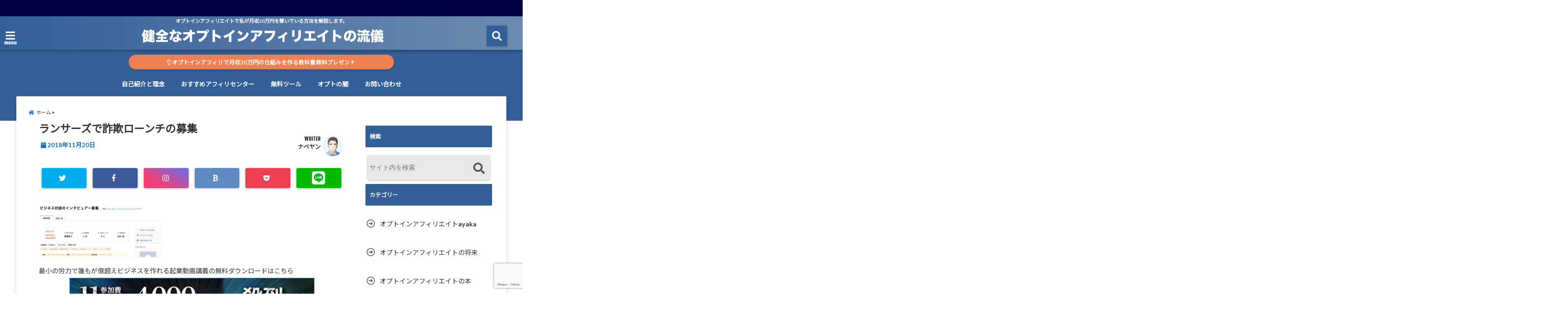

--- FILE ---
content_type: text/html; charset=UTF-8
request_url: https://opt-in-affiliate.net/copy-and-paste/%E3%82%B9%E3%82%AF%E3%83%AA%E3%83%BC%E3%83%B3%E3%82%B7%E3%83%A7%E3%83%83%E3%83%88-2018-11-20-0-54-22/
body_size: 20765
content:
<!DOCTYPE html>
<!--[if lt IE 7]> <html class="ie6" dir="ltr" lang="ja" prefix="og: https://ogp.me/ns#"> <![endif]-->
<!--[if IE 7]> <html class="i7" dir="ltr" lang="ja" prefix="og: https://ogp.me/ns#"> <![endif]-->
<!--[if IE 8]> <html class="ie" dir="ltr" lang="ja" prefix="og: https://ogp.me/ns#"> <![endif]-->
<!--[if gt IE 8]><!--> <html dir="ltr" lang="ja" prefix="og: https://ogp.me/ns#"> <!--<![endif]-->
<head>
<!--[if lt IE 9]>
<script src="https://css3-mediaqueries-js.googlecode.com/svn/trunk/css3-mediaqueries.js"></script>
<script src="https://opt-in-affiliate.net/wp-content/themes/elephant3/js/html5shiv.js"></script>
<![endif]-->
<meta charset="UTF-8" />
<meta name="viewport" content="width=device-width,initial-scale=1.0,user-scalable=no">
<meta name="format-detection" content="telephone=no" />

<link rel="alternate" type="application/rss+xml" title="オプトインアフィリエイトで仕組み収入20万円を稼ぐ方法 RSS Feed" href="https://opt-in-affiliate.net/feed/" />
<link rel="pingback" href="https://opt-in-affiliate.net/xmlrpc.php" />

	<style>img:is([sizes="auto" i], [sizes^="auto," i]) { contain-intrinsic-size: 3000px 1500px }</style>
	
		<!-- All in One SEO 4.7.7.2 - aioseo.com -->
		<title>ランサーズで詐欺ローンチの募集 | オプトインアフィリエイトで仕組み収入20万円を稼ぐ方法</title>
	<meta name="robots" content="max-image-preview:large" />
	<meta name="author" content="ナベヤン"/>
	<link rel="canonical" href="https://opt-in-affiliate.net/copy-and-paste/%e3%82%b9%e3%82%af%e3%83%aa%e3%83%bc%e3%83%b3%e3%82%b7%e3%83%a7%e3%83%83%e3%83%88-2018-11-20-0-54-22/" />
	<meta name="generator" content="All in One SEO (AIOSEO) 4.7.7.2" />
		<meta property="og:locale" content="ja_JP" />
		<meta property="og:site_name" content="オプトインアフィリエイトで仕組み収入20万円を稼ぐ方法 | オプトインアフィリエイトで私が月収20万円を稼いでいる方法を解説します。" />
		<meta property="og:type" content="article" />
		<meta property="og:title" content="ランサーズで詐欺ローンチの募集 | オプトインアフィリエイトで仕組み収入20万円を稼ぐ方法" />
		<meta property="og:url" content="https://opt-in-affiliate.net/copy-and-paste/%e3%82%b9%e3%82%af%e3%83%aa%e3%83%bc%e3%83%b3%e3%82%b7%e3%83%a7%e3%83%83%e3%83%88-2018-11-20-0-54-22/" />
		<meta property="article:published_time" content="2018-11-19T15:56:46+00:00" />
		<meta property="article:modified_time" content="2018-11-19T15:57:03+00:00" />
		<meta name="twitter:card" content="summary" />
		<meta name="twitter:title" content="ランサーズで詐欺ローンチの募集 | オプトインアフィリエイトで仕組み収入20万円を稼ぐ方法" />
		<meta name="google" content="nositelinkssearchbox" />
		<!-- All in One SEO -->

<link rel='dns-prefetch' href='//webfonts.xserver.jp' />
<link rel='dns-prefetch' href='//ajax.googleapis.com' />
<script type="text/javascript">
/* <![CDATA[ */
window._wpemojiSettings = {"baseUrl":"https:\/\/s.w.org\/images\/core\/emoji\/15.0.3\/72x72\/","ext":".png","svgUrl":"https:\/\/s.w.org\/images\/core\/emoji\/15.0.3\/svg\/","svgExt":".svg","source":{"concatemoji":"https:\/\/opt-in-affiliate.net\/wp-includes\/js\/wp-emoji-release.min.js?ver=6.7.4"}};
/*! This file is auto-generated */
!function(i,n){var o,s,e;function c(e){try{var t={supportTests:e,timestamp:(new Date).valueOf()};sessionStorage.setItem(o,JSON.stringify(t))}catch(e){}}function p(e,t,n){e.clearRect(0,0,e.canvas.width,e.canvas.height),e.fillText(t,0,0);var t=new Uint32Array(e.getImageData(0,0,e.canvas.width,e.canvas.height).data),r=(e.clearRect(0,0,e.canvas.width,e.canvas.height),e.fillText(n,0,0),new Uint32Array(e.getImageData(0,0,e.canvas.width,e.canvas.height).data));return t.every(function(e,t){return e===r[t]})}function u(e,t,n){switch(t){case"flag":return n(e,"\ud83c\udff3\ufe0f\u200d\u26a7\ufe0f","\ud83c\udff3\ufe0f\u200b\u26a7\ufe0f")?!1:!n(e,"\ud83c\uddfa\ud83c\uddf3","\ud83c\uddfa\u200b\ud83c\uddf3")&&!n(e,"\ud83c\udff4\udb40\udc67\udb40\udc62\udb40\udc65\udb40\udc6e\udb40\udc67\udb40\udc7f","\ud83c\udff4\u200b\udb40\udc67\u200b\udb40\udc62\u200b\udb40\udc65\u200b\udb40\udc6e\u200b\udb40\udc67\u200b\udb40\udc7f");case"emoji":return!n(e,"\ud83d\udc26\u200d\u2b1b","\ud83d\udc26\u200b\u2b1b")}return!1}function f(e,t,n){var r="undefined"!=typeof WorkerGlobalScope&&self instanceof WorkerGlobalScope?new OffscreenCanvas(300,150):i.createElement("canvas"),a=r.getContext("2d",{willReadFrequently:!0}),o=(a.textBaseline="top",a.font="600 32px Arial",{});return e.forEach(function(e){o[e]=t(a,e,n)}),o}function t(e){var t=i.createElement("script");t.src=e,t.defer=!0,i.head.appendChild(t)}"undefined"!=typeof Promise&&(o="wpEmojiSettingsSupports",s=["flag","emoji"],n.supports={everything:!0,everythingExceptFlag:!0},e=new Promise(function(e){i.addEventListener("DOMContentLoaded",e,{once:!0})}),new Promise(function(t){var n=function(){try{var e=JSON.parse(sessionStorage.getItem(o));if("object"==typeof e&&"number"==typeof e.timestamp&&(new Date).valueOf()<e.timestamp+604800&&"object"==typeof e.supportTests)return e.supportTests}catch(e){}return null}();if(!n){if("undefined"!=typeof Worker&&"undefined"!=typeof OffscreenCanvas&&"undefined"!=typeof URL&&URL.createObjectURL&&"undefined"!=typeof Blob)try{var e="postMessage("+f.toString()+"("+[JSON.stringify(s),u.toString(),p.toString()].join(",")+"));",r=new Blob([e],{type:"text/javascript"}),a=new Worker(URL.createObjectURL(r),{name:"wpTestEmojiSupports"});return void(a.onmessage=function(e){c(n=e.data),a.terminate(),t(n)})}catch(e){}c(n=f(s,u,p))}t(n)}).then(function(e){for(var t in e)n.supports[t]=e[t],n.supports.everything=n.supports.everything&&n.supports[t],"flag"!==t&&(n.supports.everythingExceptFlag=n.supports.everythingExceptFlag&&n.supports[t]);n.supports.everythingExceptFlag=n.supports.everythingExceptFlag&&!n.supports.flag,n.DOMReady=!1,n.readyCallback=function(){n.DOMReady=!0}}).then(function(){return e}).then(function(){var e;n.supports.everything||(n.readyCallback(),(e=n.source||{}).concatemoji?t(e.concatemoji):e.wpemoji&&e.twemoji&&(t(e.twemoji),t(e.wpemoji)))}))}((window,document),window._wpemojiSettings);
/* ]]> */
</script>
<style id='wp-emoji-styles-inline-css' type='text/css'>

	img.wp-smiley, img.emoji {
		display: inline !important;
		border: none !important;
		box-shadow: none !important;
		height: 1em !important;
		width: 1em !important;
		margin: 0 0.07em !important;
		vertical-align: -0.1em !important;
		background: none !important;
		padding: 0 !important;
	}
</style>
<link rel='stylesheet' id='wp-block-library-css' href='https://opt-in-affiliate.net/wp-includes/css/dist/block-library/style.min.css?ver=6.7.4' type='text/css' media='all' />
<style id='rinkerg-gutenberg-rinker-style-inline-css' type='text/css'>
.wp-block-create-block-block{background-color:#21759b;color:#fff;padding:2px}

</style>
<link rel='stylesheet' id='quads-style-css-css' href='https://opt-in-affiliate.net/wp-content/plugins/quick-adsense-reloaded/includes/gutenberg/dist/blocks.style.build.css?ver=2.0.86.1' type='text/css' media='all' />
<style id='classic-theme-styles-inline-css' type='text/css'>
/*! This file is auto-generated */
.wp-block-button__link{color:#fff;background-color:#32373c;border-radius:9999px;box-shadow:none;text-decoration:none;padding:calc(.667em + 2px) calc(1.333em + 2px);font-size:1.125em}.wp-block-file__button{background:#32373c;color:#fff;text-decoration:none}
</style>
<style id='global-styles-inline-css' type='text/css'>
:root{--wp--preset--aspect-ratio--square: 1;--wp--preset--aspect-ratio--4-3: 4/3;--wp--preset--aspect-ratio--3-4: 3/4;--wp--preset--aspect-ratio--3-2: 3/2;--wp--preset--aspect-ratio--2-3: 2/3;--wp--preset--aspect-ratio--16-9: 16/9;--wp--preset--aspect-ratio--9-16: 9/16;--wp--preset--color--black: #000000;--wp--preset--color--cyan-bluish-gray: #abb8c3;--wp--preset--color--white: #ffffff;--wp--preset--color--pale-pink: #f78da7;--wp--preset--color--vivid-red: #cf2e2e;--wp--preset--color--luminous-vivid-orange: #ff6900;--wp--preset--color--luminous-vivid-amber: #fcb900;--wp--preset--color--light-green-cyan: #7bdcb5;--wp--preset--color--vivid-green-cyan: #00d084;--wp--preset--color--pale-cyan-blue: #8ed1fc;--wp--preset--color--vivid-cyan-blue: #0693e3;--wp--preset--color--vivid-purple: #9b51e0;--wp--preset--gradient--vivid-cyan-blue-to-vivid-purple: linear-gradient(135deg,rgba(6,147,227,1) 0%,rgb(155,81,224) 100%);--wp--preset--gradient--light-green-cyan-to-vivid-green-cyan: linear-gradient(135deg,rgb(122,220,180) 0%,rgb(0,208,130) 100%);--wp--preset--gradient--luminous-vivid-amber-to-luminous-vivid-orange: linear-gradient(135deg,rgba(252,185,0,1) 0%,rgba(255,105,0,1) 100%);--wp--preset--gradient--luminous-vivid-orange-to-vivid-red: linear-gradient(135deg,rgba(255,105,0,1) 0%,rgb(207,46,46) 100%);--wp--preset--gradient--very-light-gray-to-cyan-bluish-gray: linear-gradient(135deg,rgb(238,238,238) 0%,rgb(169,184,195) 100%);--wp--preset--gradient--cool-to-warm-spectrum: linear-gradient(135deg,rgb(74,234,220) 0%,rgb(151,120,209) 20%,rgb(207,42,186) 40%,rgb(238,44,130) 60%,rgb(251,105,98) 80%,rgb(254,248,76) 100%);--wp--preset--gradient--blush-light-purple: linear-gradient(135deg,rgb(255,206,236) 0%,rgb(152,150,240) 100%);--wp--preset--gradient--blush-bordeaux: linear-gradient(135deg,rgb(254,205,165) 0%,rgb(254,45,45) 50%,rgb(107,0,62) 100%);--wp--preset--gradient--luminous-dusk: linear-gradient(135deg,rgb(255,203,112) 0%,rgb(199,81,192) 50%,rgb(65,88,208) 100%);--wp--preset--gradient--pale-ocean: linear-gradient(135deg,rgb(255,245,203) 0%,rgb(182,227,212) 50%,rgb(51,167,181) 100%);--wp--preset--gradient--electric-grass: linear-gradient(135deg,rgb(202,248,128) 0%,rgb(113,206,126) 100%);--wp--preset--gradient--midnight: linear-gradient(135deg,rgb(2,3,129) 0%,rgb(40,116,252) 100%);--wp--preset--font-size--small: 13px;--wp--preset--font-size--medium: 20px;--wp--preset--font-size--large: 36px;--wp--preset--font-size--x-large: 42px;--wp--preset--spacing--20: 0.44rem;--wp--preset--spacing--30: 0.67rem;--wp--preset--spacing--40: 1rem;--wp--preset--spacing--50: 1.5rem;--wp--preset--spacing--60: 2.25rem;--wp--preset--spacing--70: 3.38rem;--wp--preset--spacing--80: 5.06rem;--wp--preset--shadow--natural: 6px 6px 9px rgba(0, 0, 0, 0.2);--wp--preset--shadow--deep: 12px 12px 50px rgba(0, 0, 0, 0.4);--wp--preset--shadow--sharp: 6px 6px 0px rgba(0, 0, 0, 0.2);--wp--preset--shadow--outlined: 6px 6px 0px -3px rgba(255, 255, 255, 1), 6px 6px rgba(0, 0, 0, 1);--wp--preset--shadow--crisp: 6px 6px 0px rgba(0, 0, 0, 1);}:where(.is-layout-flex){gap: 0.5em;}:where(.is-layout-grid){gap: 0.5em;}body .is-layout-flex{display: flex;}.is-layout-flex{flex-wrap: wrap;align-items: center;}.is-layout-flex > :is(*, div){margin: 0;}body .is-layout-grid{display: grid;}.is-layout-grid > :is(*, div){margin: 0;}:where(.wp-block-columns.is-layout-flex){gap: 2em;}:where(.wp-block-columns.is-layout-grid){gap: 2em;}:where(.wp-block-post-template.is-layout-flex){gap: 1.25em;}:where(.wp-block-post-template.is-layout-grid){gap: 1.25em;}.has-black-color{color: var(--wp--preset--color--black) !important;}.has-cyan-bluish-gray-color{color: var(--wp--preset--color--cyan-bluish-gray) !important;}.has-white-color{color: var(--wp--preset--color--white) !important;}.has-pale-pink-color{color: var(--wp--preset--color--pale-pink) !important;}.has-vivid-red-color{color: var(--wp--preset--color--vivid-red) !important;}.has-luminous-vivid-orange-color{color: var(--wp--preset--color--luminous-vivid-orange) !important;}.has-luminous-vivid-amber-color{color: var(--wp--preset--color--luminous-vivid-amber) !important;}.has-light-green-cyan-color{color: var(--wp--preset--color--light-green-cyan) !important;}.has-vivid-green-cyan-color{color: var(--wp--preset--color--vivid-green-cyan) !important;}.has-pale-cyan-blue-color{color: var(--wp--preset--color--pale-cyan-blue) !important;}.has-vivid-cyan-blue-color{color: var(--wp--preset--color--vivid-cyan-blue) !important;}.has-vivid-purple-color{color: var(--wp--preset--color--vivid-purple) !important;}.has-black-background-color{background-color: var(--wp--preset--color--black) !important;}.has-cyan-bluish-gray-background-color{background-color: var(--wp--preset--color--cyan-bluish-gray) !important;}.has-white-background-color{background-color: var(--wp--preset--color--white) !important;}.has-pale-pink-background-color{background-color: var(--wp--preset--color--pale-pink) !important;}.has-vivid-red-background-color{background-color: var(--wp--preset--color--vivid-red) !important;}.has-luminous-vivid-orange-background-color{background-color: var(--wp--preset--color--luminous-vivid-orange) !important;}.has-luminous-vivid-amber-background-color{background-color: var(--wp--preset--color--luminous-vivid-amber) !important;}.has-light-green-cyan-background-color{background-color: var(--wp--preset--color--light-green-cyan) !important;}.has-vivid-green-cyan-background-color{background-color: var(--wp--preset--color--vivid-green-cyan) !important;}.has-pale-cyan-blue-background-color{background-color: var(--wp--preset--color--pale-cyan-blue) !important;}.has-vivid-cyan-blue-background-color{background-color: var(--wp--preset--color--vivid-cyan-blue) !important;}.has-vivid-purple-background-color{background-color: var(--wp--preset--color--vivid-purple) !important;}.has-black-border-color{border-color: var(--wp--preset--color--black) !important;}.has-cyan-bluish-gray-border-color{border-color: var(--wp--preset--color--cyan-bluish-gray) !important;}.has-white-border-color{border-color: var(--wp--preset--color--white) !important;}.has-pale-pink-border-color{border-color: var(--wp--preset--color--pale-pink) !important;}.has-vivid-red-border-color{border-color: var(--wp--preset--color--vivid-red) !important;}.has-luminous-vivid-orange-border-color{border-color: var(--wp--preset--color--luminous-vivid-orange) !important;}.has-luminous-vivid-amber-border-color{border-color: var(--wp--preset--color--luminous-vivid-amber) !important;}.has-light-green-cyan-border-color{border-color: var(--wp--preset--color--light-green-cyan) !important;}.has-vivid-green-cyan-border-color{border-color: var(--wp--preset--color--vivid-green-cyan) !important;}.has-pale-cyan-blue-border-color{border-color: var(--wp--preset--color--pale-cyan-blue) !important;}.has-vivid-cyan-blue-border-color{border-color: var(--wp--preset--color--vivid-cyan-blue) !important;}.has-vivid-purple-border-color{border-color: var(--wp--preset--color--vivid-purple) !important;}.has-vivid-cyan-blue-to-vivid-purple-gradient-background{background: var(--wp--preset--gradient--vivid-cyan-blue-to-vivid-purple) !important;}.has-light-green-cyan-to-vivid-green-cyan-gradient-background{background: var(--wp--preset--gradient--light-green-cyan-to-vivid-green-cyan) !important;}.has-luminous-vivid-amber-to-luminous-vivid-orange-gradient-background{background: var(--wp--preset--gradient--luminous-vivid-amber-to-luminous-vivid-orange) !important;}.has-luminous-vivid-orange-to-vivid-red-gradient-background{background: var(--wp--preset--gradient--luminous-vivid-orange-to-vivid-red) !important;}.has-very-light-gray-to-cyan-bluish-gray-gradient-background{background: var(--wp--preset--gradient--very-light-gray-to-cyan-bluish-gray) !important;}.has-cool-to-warm-spectrum-gradient-background{background: var(--wp--preset--gradient--cool-to-warm-spectrum) !important;}.has-blush-light-purple-gradient-background{background: var(--wp--preset--gradient--blush-light-purple) !important;}.has-blush-bordeaux-gradient-background{background: var(--wp--preset--gradient--blush-bordeaux) !important;}.has-luminous-dusk-gradient-background{background: var(--wp--preset--gradient--luminous-dusk) !important;}.has-pale-ocean-gradient-background{background: var(--wp--preset--gradient--pale-ocean) !important;}.has-electric-grass-gradient-background{background: var(--wp--preset--gradient--electric-grass) !important;}.has-midnight-gradient-background{background: var(--wp--preset--gradient--midnight) !important;}.has-small-font-size{font-size: var(--wp--preset--font-size--small) !important;}.has-medium-font-size{font-size: var(--wp--preset--font-size--medium) !important;}.has-large-font-size{font-size: var(--wp--preset--font-size--large) !important;}.has-x-large-font-size{font-size: var(--wp--preset--font-size--x-large) !important;}
:where(.wp-block-post-template.is-layout-flex){gap: 1.25em;}:where(.wp-block-post-template.is-layout-grid){gap: 1.25em;}
:where(.wp-block-columns.is-layout-flex){gap: 2em;}:where(.wp-block-columns.is-layout-grid){gap: 2em;}
:root :where(.wp-block-pullquote){font-size: 1.5em;line-height: 1.6;}
</style>
<link rel='stylesheet' id='contact-form-7-css' href='https://opt-in-affiliate.net/wp-content/plugins/contact-form-7/includes/css/styles.css?ver=6.0.3' type='text/css' media='all' />
<link rel='stylesheet' id='Pz-HatenaBlogCard-css' href='https://opt-in-affiliate.net/wp-content/uploads/pz-hatenablogcard/style.css?ver=6.7.4' type='text/css' media='all' />
<link rel='stylesheet' id='pz-linkcard-css' href='//opt-in-affiliate.net/wp-content/uploads/pz-linkcard/style.css?ver=2.5.5.1' type='text/css' media='all' />
<link rel='stylesheet' id='sb-type-std-css' href='https://opt-in-affiliate.net/wp-content/plugins/speech-bubble/css/sb-type-std.css?ver=6.7.4' type='text/css' media='all' />
<link rel='stylesheet' id='sb-type-fb-css' href='https://opt-in-affiliate.net/wp-content/plugins/speech-bubble/css/sb-type-fb.css?ver=6.7.4' type='text/css' media='all' />
<link rel='stylesheet' id='sb-type-fb-flat-css' href='https://opt-in-affiliate.net/wp-content/plugins/speech-bubble/css/sb-type-fb-flat.css?ver=6.7.4' type='text/css' media='all' />
<link rel='stylesheet' id='sb-type-ln-css' href='https://opt-in-affiliate.net/wp-content/plugins/speech-bubble/css/sb-type-ln.css?ver=6.7.4' type='text/css' media='all' />
<link rel='stylesheet' id='sb-type-ln-flat-css' href='https://opt-in-affiliate.net/wp-content/plugins/speech-bubble/css/sb-type-ln-flat.css?ver=6.7.4' type='text/css' media='all' />
<link rel='stylesheet' id='sb-type-pink-css' href='https://opt-in-affiliate.net/wp-content/plugins/speech-bubble/css/sb-type-pink.css?ver=6.7.4' type='text/css' media='all' />
<link rel='stylesheet' id='sb-type-rtail-css' href='https://opt-in-affiliate.net/wp-content/plugins/speech-bubble/css/sb-type-rtail.css?ver=6.7.4' type='text/css' media='all' />
<link rel='stylesheet' id='sb-type-drop-css' href='https://opt-in-affiliate.net/wp-content/plugins/speech-bubble/css/sb-type-drop.css?ver=6.7.4' type='text/css' media='all' />
<link rel='stylesheet' id='sb-type-think-css' href='https://opt-in-affiliate.net/wp-content/plugins/speech-bubble/css/sb-type-think.css?ver=6.7.4' type='text/css' media='all' />
<link rel='stylesheet' id='sb-no-br-css' href='https://opt-in-affiliate.net/wp-content/plugins/speech-bubble/css/sb-no-br.css?ver=6.7.4' type='text/css' media='all' />
<link rel='stylesheet' id='toc-screen-css' href='https://opt-in-affiliate.net/wp-content/plugins/table-of-contents-plus/screen.min.css?ver=2411.1' type='text/css' media='all' />
<link rel='stylesheet' id='whats-new-style-css' href='https://opt-in-affiliate.net/wp-content/plugins/whats-new-genarator/whats-new.css?ver=2.0.2' type='text/css' media='all' />
<link rel='stylesheet' id='yyi_rinker_stylesheet-css' href='https://opt-in-affiliate.net/wp-content/plugins/yyi-rinker/css/style.css?v=1.11.1&#038;ver=6.7.4' type='text/css' media='all' />
<link rel='stylesheet' id='style-css' href='https://opt-in-affiliate.net/wp-content/themes/elephant3/style.css?ver=6.7.4' type='text/css' media='all' />
<link rel='stylesheet' id='child-style-css' href='https://opt-in-affiliate.net/wp-content/themes/elephant3-child/style.css?ver=6.7.4' type='text/css' media='all' />
<link rel="https://api.w.org/" href="https://opt-in-affiliate.net/wp-json/" /><link rel="alternate" title="JSON" type="application/json" href="https://opt-in-affiliate.net/wp-json/wp/v2/media/796" /><link rel='shortlink' href='https://opt-in-affiliate.net/?p=796' />
<link rel="alternate" title="oEmbed (JSON)" type="application/json+oembed" href="https://opt-in-affiliate.net/wp-json/oembed/1.0/embed?url=https%3A%2F%2Fopt-in-affiliate.net%2Fcopy-and-paste%2F%25e3%2582%25b9%25e3%2582%25af%25e3%2583%25aa%25e3%2583%25bc%25e3%2583%25b3%25e3%2582%25b7%25e3%2583%25a7%25e3%2583%2583%25e3%2583%2588-2018-11-20-0-54-22%2F" />
<link rel="alternate" title="oEmbed (XML)" type="text/xml+oembed" href="https://opt-in-affiliate.net/wp-json/oembed/1.0/embed?url=https%3A%2F%2Fopt-in-affiliate.net%2Fcopy-and-paste%2F%25e3%2582%25b9%25e3%2582%25af%25e3%2583%25aa%25e3%2583%25bc%25e3%2583%25b3%25e3%2582%25b7%25e3%2583%25a7%25e3%2583%2583%25e3%2583%2588-2018-11-20-0-54-22%2F&#038;format=xml" />
<script>document.cookie = 'quads_browser_width='+screen.width;</script><style>
.yyi-rinker-images {
    display: flex;
    justify-content: center;
    align-items: center;
    position: relative;

}
div.yyi-rinker-image img.yyi-rinker-main-img.hidden {
    display: none;
}

.yyi-rinker-images-arrow {
    cursor: pointer;
    position: absolute;
    top: 50%;
    display: block;
    margin-top: -11px;
    opacity: 0.6;
    width: 22px;
}

.yyi-rinker-images-arrow-left{
    left: -10px;
}
.yyi-rinker-images-arrow-right{
    right: -10px;
}

.yyi-rinker-images-arrow-left.hidden {
    display: none;
}

.yyi-rinker-images-arrow-right.hidden {
    display: none;
}
div.yyi-rinker-contents.yyi-rinker-design-tate  div.yyi-rinker-box{
    flex-direction: column;
}

div.yyi-rinker-contents.yyi-rinker-design-slim div.yyi-rinker-box .yyi-rinker-links {
    flex-direction: column;
}

div.yyi-rinker-contents.yyi-rinker-design-slim div.yyi-rinker-info {
    width: 100%;
}

div.yyi-rinker-contents.yyi-rinker-design-slim .yyi-rinker-title {
    text-align: center;
}

div.yyi-rinker-contents.yyi-rinker-design-slim .yyi-rinker-links {
    text-align: center;
}
div.yyi-rinker-contents.yyi-rinker-design-slim .yyi-rinker-image {
    margin: auto;
}

div.yyi-rinker-contents.yyi-rinker-design-slim div.yyi-rinker-info ul.yyi-rinker-links li {
	align-self: stretch;
}
div.yyi-rinker-contents.yyi-rinker-design-slim div.yyi-rinker-box div.yyi-rinker-info {
	padding: 0;
}
div.yyi-rinker-contents.yyi-rinker-design-slim div.yyi-rinker-box {
	flex-direction: column;
	padding: 14px 5px 0;
}

.yyi-rinker-design-slim div.yyi-rinker-box div.yyi-rinker-info {
	text-align: center;
}

.yyi-rinker-design-slim div.price-box span.price {
	display: block;
}

div.yyi-rinker-contents.yyi-rinker-design-slim div.yyi-rinker-info div.yyi-rinker-title a{
	font-size:16px;
}

div.yyi-rinker-contents.yyi-rinker-design-slim ul.yyi-rinker-links li.amazonkindlelink:before,  div.yyi-rinker-contents.yyi-rinker-design-slim ul.yyi-rinker-links li.amazonlink:before,  div.yyi-rinker-contents.yyi-rinker-design-slim ul.yyi-rinker-links li.rakutenlink:before, div.yyi-rinker-contents.yyi-rinker-design-slim ul.yyi-rinker-links li.yahoolink:before, div.yyi-rinker-contents.yyi-rinker-design-slim ul.yyi-rinker-links li.mercarilink:before {
	font-size:12px;
}

div.yyi-rinker-contents.yyi-rinker-design-slim ul.yyi-rinker-links li a {
	font-size: 13px;
}
.entry-content ul.yyi-rinker-links li {
	padding: 0;
}

div.yyi-rinker-contents .yyi-rinker-attention.attention_desing_right_ribbon {
    width: 89px;
    height: 91px;
    position: absolute;
    top: -1px;
    right: -1px;
    left: auto;
    overflow: hidden;
}

div.yyi-rinker-contents .yyi-rinker-attention.attention_desing_right_ribbon span {
    display: inline-block;
    width: 146px;
    position: absolute;
    padding: 4px 0;
    left: -13px;
    top: 12px;
    text-align: center;
    font-size: 12px;
    line-height: 24px;
    -webkit-transform: rotate(45deg);
    transform: rotate(45deg);
    box-shadow: 0 1px 3px rgba(0, 0, 0, 0.2);
}

div.yyi-rinker-contents .yyi-rinker-attention.attention_desing_right_ribbon {
    background: none;
}
.yyi-rinker-attention.attention_desing_right_ribbon .yyi-rinker-attention-after,
.yyi-rinker-attention.attention_desing_right_ribbon .yyi-rinker-attention-before{
display:none;
}
div.yyi-rinker-use-right_ribbon div.yyi-rinker-title {
    margin-right: 2rem;
}

				</style>
<style type="text/css">




/*********************************************************
　カスタマイザーのサイトカラー対応部分
*********************************************************/
/*===============================
  1-AB.ヘッダーの背景色（メインカラー）
===============================*/
#header-upper-area {
	background: -webkit-linear-gradient(left, #325f98, #6d8bb0); 
	background: linear-gradient(to right, #325f98, #6d8bb0); 
}

/*===============================
  2.ヘッダー部分文字色
===============================*/
#left-menu { color: #ffffff;}
header .sitename a { color: #ffffff;}
header h1 { color: #ffffff;}
header .descr { color: #ffffff;}
.menu-title { color: #ffffff;}
header .sitename { color: #ffffff;}

/*===============================
3.SP&Tablet左メニューカラー
===============================*/
.left-menu-header { background:#00acc1;}
#left-menu-wrap h4 { background:#00acc1;}

/*===============================
4.ナビメニューの文字色
===============================*/
#spnaviwrap .spnavi ul li a { color: #ffffff;}
#navi-large-area a { color: #ffffff;}
#search-button { color: #ffffff;}


/*===============================
  5.ナビメニューの文字色(MO)
===============================*/
#main-navigation li a:hover {color: #1e73be;}


/*===============================
  6.ナビメニュー背景色
===============================*/
#search-button{ background:#325f98;}
.header-info{ background:#325f98;}
#navi-large-area{ background:#325f98;}
#spnaviwrap{ background:#325f98;}
#under-navi{ background:#325f98;}
/*===============================
  7.ナビメニュー背景色（MO)
===============================*/
#main-navigation li a:hover{ background:#325f98;}


/*===============================
  8.ナビドロップダウン文字色
===============================*/
#main-navigation li ul li a{ color: #ffffff;}

/*===============================
  9.ナビドロップダウン背景色
===============================*/
#main-navigation li ul li a{background:#325f98;}



/*===============================
  8.メインの文字色
===============================*/
body { color:#333333;}
.post h3 {	color:#333333;}

/*===============================
  9.リンク色
===============================*/
/*リンクテキストの色*/
a { color:#1688e0;
}
/*ページャー*/
.pagination span, .pagination a {color: #1688e0;}
.pagination .current {
	background-color: #1688e0;
}
#comments input[type="submit"]{
	background-color: #1688e0;
}
.kijisita-category a{background:#1688e0;}
.hashtag a {color: #1688e0;}
#prof-kijisita .prof-under-article-right-profurl a{background: #1688e0;}
.tagcloud a{background: #1688e0;}
#breadcrumb i.fa.fa-home{color: #1688e0;}
#breadcrumb i.fa.fa-folder{color: #1688e0;}
/*===============================
  10.リンク色（マウスオン）
===============================*/
/*リンクテキストの色*/
a:hover { color:#50c1a3;}
/*ページャー*/
.pagination a:hover {background-color: #50c1a3;}
#comments input[type="submit"]:hover{background-color: #50c1a3;}

/*===============================
  11.ボタン型リンク色
===============================*/
/*普通のボタンの色*/
.btn-wrap a{ 
	background:#F44336;
	border:2px solid #F44336;
}
/*固定幅1のボタン*/
.btn-wrap.kotei1 a{ 
	background:#F44336;
	border:1px solid #F44336;
}

.btn-wrap.ghost a {
    border: 2px solid #F44336;
    color: #F44336;
}

/*===============================
  12.ボタン型リンク色(マウスオン）
===============================*/
/*普通のボタンの色*/
.btn-wrap a:hover{ 
	background:#FF9800;
	border:2px solid #FF9800;
}
/*固定幅1のボタン*/
.btn-wrap.kotei1 a:hover{ 
	background:#FF9800;
	color:#fff;
	border:1px solid #FF9800;
}
.btn-wrap.ghost a:hover {
    border: 2px solid #FF9800;
	background:#FF9800;
    color: #fff;
}

/*===============================
  13.スペシャルボタン
===============================*/
/*スペシャルボタンノーマル*/
.btn-wrap.spe a {
	border: 2px solid #e57a00;
	background-color:#e57a00;
}

.btn-wrap.spe a::before,
.btn-wrap.spe a::after {
	background: #e57a00;
}
/*スペシャルボタンノーマル2*/
.btn-wrap.spe2 a {
	border: 2px solid #e57a00;
	background-color:#e57a00;
}

.btn-wrap.spe2 a::before,
.btn-wrap.spe2 a::after {
	background: #e57a00;
}

/*ゴーストスペシャルボタン*/
.btn-wrap.ghostspe a {
	border: 2px solid #e57a00;
	color: #e57a00;
}
/*中央から出てくるボタン*/
.btn-wrap.zoomin a {
	border: 2px solid #e57a00;
	color: #e57a00;
}
.btn-wrap.zoomin a:hover::after {
	background: #e57a00;
}
.btn-wrap.zoomin a:hover {
	background-color: #e57a00;
	border-color: #e57a00;
}

/*上からパタッと出てくるボタン*/
.btn-wrap.down a{
	border: 2px solid #e57a00;
	color: #e57a00;
}
.btn-wrap.down a::after {
	background: #e57a00;
}


/*===============================
  14.スペシャルボタン（マウスオン）
===============================*/
/*スペシャルボタンノーマル*/
.btn-wrap.spe a:hover {
	border-color: #2ad3a6;
	color: #2ad3a6;
}

.btn-wrap.spe a:hover::before,
.btn-wrap.spe a:hover::after {
	background-color: #2ad3a6;
}
/*スペシャルボタンノーマル2*/
.btn-wrap.spe2 a:hover {
	border-color: #2ad3a6;
	color: #2ad3a6;
}

.btn-wrap.spe2 a:hover::before,
.btn-wrap.spe2 a:hover::after {
	background-color: #2ad3a6;
}
/*ゴーストスペシャルボタン*/
.btn-wrap.ghostspe a:hover {
	background-color: #2ad3a6;
	border-color: #2ad3a6;
}


/*===============================
  15.見出し色(H2,H3,H4)
===============================*/
.post h2{background: #325f98;}
h2{background: #325f98;}
.post .fukidasi h2{background: #325f98;}
.post .material h2{background: #325f98;}
.post .fukidasi h2:after{border-top: 15px solid #325f98;}
.post .shadow h2{background: #325f98;}
.post .ribbon h2{background: #325f98;}
.post .ribbon h2::before,
.post .ribbon h2::after{border-top: 5px solid #325f98;}
.post .ribbon h2::before{border-left: 5px solid #325f98;}
.post .ribbon h2::after{border-right: 5px solid #325f98;}
.post .under-gradline h2{color:#325f98;}
.post .under-gradline h2:after{
	background: -moz-linear-gradient(to right, #325f98, transparent);
	background: -webkit-linear-gradient(to right, #325f98, transparent);
	background: linear-gradient(to right, #325f98, transparent);
}
.post .first-big h2{color:#1a1a1a;}
.post .first-big h2:first-letter {
	color:#325f98;
	border-bottom:solid 3px #325f98;
}
.post .hamiwaku h2{
	border-top: solid 1px #325f98;
	border-bottom: solid 1px #325f98;
	color:#325f98;
}
.post .hamiwaku h2:before,.post .hamiwaku h2:after{
	background-color: #325f98;
}
.post .chapter h2{
	border:1px solid #325f98;
	color:#325f98;
}
.post .chapter h2::after{color: #325f98;}
.post .icon h2 {background:#325f98;}
.post h3 {
	border-color: #325f98;
	color:#325f98;
}
.post .h3underline h3 {
	border-color: #325f98;
	color:#325f98;
}
.post .thin-underline h3 {
	border-color: #325f98;
	color:#325f98;
}
.post .lh3 h3{
	border-color: #325f98;
	color:#325f98;
}
.post .stripes h3:after {
background: -webkit-repeating-linear-gradient(-45deg, #325f98, #325f98 0px, #fff 2px, #fff 2px);
background: repeating-linear-gradient(-45deg, #325f98, #325f98 0px, #fff 2px, #fff 2px);
}
.post .box2 h3{color: #325f98;}
.post .box2 h3::before{color: #325f98;}
.post .box2 h3::after{color: #A1B8D1;}
.post h4{	color:#325f98;}
.post .trans-color h4{	color:#325f98;}
.post .cube-icon h4{	color:#325f98;}
.post .left-border h4{border-color: #325f98;}
.post .left-thin-border h4{border-color: #325f98;}
#newposts h4.widgettitle {
background: #325f98;
}
.sankaku {
    border-top: 30px solid #325f98;
}
#side aside h4{background:#325f98;}

/*===============================
  16.見出し2（H2)文字色
===============================*/
h2{color: #ffffff;}
.post .material h2{color: #ffffff;}
h2.toppage{color:#1a1a1a;}
h2.archiev{color:#1a1a1a;}
.post h2{color: #ffffff;}
.post .ribbon h2{color: #ffffff;}
.post .icon h2 {color: #ffffff;}
.post .icon h2:before{color: #ffffff;}
#newposts h4.widgettitle {color: #ffffff;}
#side aside h4{color: #ffffff;}
#newposts h4.widgettitle span{color: #ffffff;}

/*===============================
  17.ポイントカラー背景色
===============================*/
ul.breadcrumb li:first-child a:before{color: #1e73be;}
.category_info p{background: #1e73be;}
.prof-under-article{background: #1e73be;}
#prof-kijisita{background: #1e73be;}
.blogbox p { color: #1e73be;}
.koukai { color: #1e73be;}
.koushin { color: #1e73be;}
#kanren .clearfix dt .blog_info {background: #1e73be;}
.post ul li:before {background: #1e73be;}
ol li:before  {color: #1e73be;}
.page-template-page-one-column main ul li:before {background: #1e73be;}
.page-template-page-one-column main ol li:before {color: #1e73be;}
.blog-card-title::before {background: #1e73be;}
.share-wrap{background: #1e73be;}
.p-entry__push {background: #1e73be;}
.p-shareButton__a-cont{background: #1e73be;}
.flow {background: #1e73be;}
#toc_container p.toc_title{background: #1e73be;}
#toc_container p.toc_title:before{color: #1e73be;}
/*固定幅2のボタン*/
.btn-wrap.kotei2 a{ 
	background:#1e73be;
	border:1px solid #1e73be;
}
.btn-wrap.kotei2 a:hover{ 
	color:#1e73be;
	border:1px solid #1e73be;
}
.prev dt{background: #1e73be;}
.next dt{background: #1e73be;}
#topnews .clearfix dd .blog_info p{color: #1e73be;}
.readmore.wide-card{ color: #1e73be;}
#newposts span{ color: #1e73be;}
/*===============================
  18.ポイントカラー文字色
===============================*/
.category_info p{ color: #ffffff;}
.prof-under-article-title{ color: #ffffff;}
.blog-card-title::before{ color: #ffffff;}
.p-entry__push{ color: #ffffff;}
.p-entry__note{ color: #ffffff;}
.p-shareButton__a-cont__btn p{ color: #ffffff;}
.prev dt a{ color: #ffffff;}
.next dt a{ color: #ffffff;}
.prof-under-article{ color: #ffffff;}
.prof-under-article-right-sns a{ color: #ffffff;}
.prof-under-article-name a{ color: #ffffff;}
/*===============================
  19.CTA背景色
===============================*/
#cta-area{
	border-color:#FF9800;
	background:#FF9800;
}

/*===============================
  20.フッター背景色
===============================*/
#footer {	background: #1A237E;
	}

/*===============================
  21.フッター文字色
===============================*/
/*フッターの見出し*/
#footer h4 {
	color: #b3b3b3;
}
#footer h4 a {
	color: #b3b3b3;
}
/*フッターナビの色*/
#footer-navigation li a{
	color: #b3b3b3;
}

/*フッターリスト表示*/ 
#footer_w ul li {
	color: #b3b3b3;
}
/* フッターcopyrightの文字色 */
#footer .copy {
	color: #b3b3b3;
}
/* フッターのテキストの色　*/
#footer p {
	color:#b3b3b3;
}
/*　フッターのリンクテキストマウスオン時の色　*/	
#footer_w a:hover {
		color: #b3b3b3;
	}
/*===============================
  22.フッターリンク文字色
===============================*/
/*　フッターのリンクテキストの色　*/	
#footer_w a {
		color: #ffffff;
	}
/*　フッターのサイトタイトル色　*/	
#footer .copy a {
		color: #ffffff;
	}
/*　フッターのリストの点の色　*/	
#footer_w ul li a:before {
		color: #ffffff;
}
/*===============================
  23.フッターコピーライト部分背景色
===============================*/
#copy{background:#051a44;}

/*===============================
  24.上へボタンの背景色
===============================*/
#page-top a{background:#ffc107;}

/*===============================
  25.ヘッダーお知らせ色
===============================*/
.header-info a{	background: #ed8153;}

/*===============================
  26.ヘッダーお知らせ色（マウスオン）
===============================*/
.header-info a:hover{	background: #ff7f94;}



/*===============================
  27.トップページ最新記事カード色
===============================*/
#topnews dl.clearfix{background: #ffc0cb;}
#newposts dl.clearfix{background: #ffc0cb;}
	
/*===============================
  28.トップページ最新記事カード文字色
===============================*/
#topnews .clearfix dd h3 a{color: #1a1a1a;}
#newposts dl dd a{color: #1a1a1a;}



/*===============================
  31.32.ビジネスメニューの色
===============================*/
.header-contact{background: #000142;}
.contact-message{color: #ffffff;}
.contact-tel a{color:#fff;}

/*33背景色*/
body{background:#ffffff;}

/**********************************
 カスタマイザーの切替え部分反映用
**********************************/
/*アイキャッチ画像右上のプロフィール表示・非表示*/
.writer {display:}
/*アイキャッチ画像直後のプロフィール表示・非表示*/
#prof-upper-article{display:none;}
/*記事下のプロフィール表示・非表示*/
#prof-kijisita{display:;}
/*この記事気に入ったらいいね表示・非表示*/
.share-wrap{display:none;}


/*ヘッダーのサブタイトルキャッチコピー部分の表示・非表示*/
header .descr {display:null;}
.header-fixed-area-desc {display:null;}

/*SP・Tablet用のナビ部分の表示・非表示*/
.spnavi {display:;}
.header-fixed-area-spnavi {display:;}

/*モバイルのフッターメニューの表示・非表示*/
#footer-kotei {display:;}

/*モバイルのフッターインスタボタンの表示・非表示*/
#instagram-box {display:;}

/*コメント部分の表示・非表示*/
#comments {display:;}

/*サイト全体のフォント変更*/
body{	font-family:;	}

/*投稿日表示・非表示*/
.blogbox{display:;}
#topnews .clearfix dd .blog_info p{display:;}

/*前の記事へ次の記事へ表示・非表示*/
#p-navi{display:;}

/*関連記事表示・非表示*/
#kijisita-wrap{display:;}

/*アイキャッチ画像表示・非表示*/
#eyecatch{display:;}

/*パンくずの表示位置*/
#breadcrumb{max-width:;}

/*ビジネスメニュー部分表示・非表示*/
.header-contact{display:;}
/*ビジネスメニューボタン表示・非表示*/
.contact-tel{display:none;}
.contact-line{display:none;}
.contact-mail{display:none;}

@media only screen and (min-width: 781px) {
.contact-tel a{color: #ffffff;}
}
</style>

<style type="text/css">.broken_link, a.broken_link {
	text-decoration: line-through;
}</style><link rel="icon" href="https://opt-in-affiliate.net/wp-content/uploads/2022/01/cropped-logo_07-32x32.png" sizes="32x32" />
<link rel="icon" href="https://opt-in-affiliate.net/wp-content/uploads/2022/01/cropped-logo_07-192x192.png" sizes="192x192" />
<link rel="apple-touch-icon" href="https://opt-in-affiliate.net/wp-content/uploads/2022/01/cropped-logo_07-180x180.png" />
<meta name="msapplication-TileImage" content="https://opt-in-affiliate.net/wp-content/uploads/2022/01/cropped-logo_07-270x270.png" />



<!-- OGP -->
<meta property="og:type" content="website">
<meta property="og:description" content="">
<meta property="og:title" content="ランサーズで詐欺ローンチの募集">
<meta property="og:url" content="https://opt-in-affiliate.net/copy-and-paste/%e3%82%b9%e3%82%af%e3%83%aa%e3%83%bc%e3%83%b3%e3%82%b7%e3%83%a7%e3%83%83%e3%83%88-2018-11-20-0-54-22/">
<meta property="og:image" content="https://opt-in-affiliate.net/wp-content/themes/elephant3/images/og-image.jpg">
<meta property="og:site_name" content="オプトインアフィリエイトで仕組み収入20万円を稼ぐ方法">
<meta property="og:locale" content="ja_JP" />
<meta property="fb:admins" content="280000225843319">
<meta property="fb:app_id" content="1760580897575502">
<!-- /OGP -->
<!-- その他 -->

</head>


<body class="attachment attachment-template-default single single-attachment postid-796 attachmentid-796 attachment-png">
<div id="totalcover">
<!-- Facebookのこの記事気に入ったらいいね用 -->
<div id="fb-root"></div>
<script>(function(d, s, id) {
  var js, fjs = d.getElementsByTagName(s)[0];
  if (d.getElementById(id)) return;
  js = d.createElement(s); js.id = id;
  js.src = "//connect.facebook.net/ja_JP/sdk.js#xfbml=1&version=v2.9&appId=1791998471112354";
  fjs.parentNode.insertBefore(js, fjs);
}(document, 'script', 'facebook-jssdk'));</script>
<!-- /Facebookのこの記事気に入ったらいいね用 -->

<!-- お問い合わせ -->
<div class="header-contact clearfix">
	<div class="contact-message"></div>
	<div class="contact-mail"><a href="">お問い合わせ</a></div>
	<div class="contact-line"><a href="https://line.me/R/ti/p/%40" target="_blank">LINE</a></div>
	<div class="contact-tel"><a href="tel:"><i class="fas fa-phone-square"></i> :</a></div>
</div>
<!-- ヘッダーエリアカバー -->
<div id="header-upper-area" class="">
<header> 
<!-- キャプション -->
	    <p class="descr ">
    オプトインアフィリエイトで私が月収20万円を稼いでいる方法を解説します。    </p>
	<!-- キャッチコピー -->
<!-- ロゴ・タイトルエリア -->		
<div id="logo-area">
	<!-- 左ハンバーガーメニュー -->
<input type="checkbox" id="start-menu">
<label for="start-menu">
	<div id="left-menu" class="ripple"><i class="fa fa-bars" aria-hidden="true"></i></div>
		<div class="left-menu-close ">×</div>
		<div class="menu-title"><span class="gf">menu</span></div>
	
</label> 
	<!-- 開いたときのメニュー -->
			<div id="left-menu-wrap">
				<div class="left-menu-header">
				<p class="sitename">
 			      		        <img alt="オプトインアフィリエイトで仕組み収入20万円を稼ぐ方法" src="https://opt-in-affiliate.net/wp-content/uploads/2018/06/7dd8d859844ba524a2fbe687acd8f026.png" />
   				    			</p>	
				</div>
				<div class="left-menu-style">
				<div class="menu-%e3%82%b0%e3%83%ad%e3%83%bc%e3%83%90%e3%83%ab%e3%83%8a%e3%83%93%e3%82%b2%e3%83%bc%e3%82%b7%e3%83%a7%e3%83%b3-container"><ul id="menu-%e3%82%b0%e3%83%ad%e3%83%bc%e3%83%90%e3%83%ab%e3%83%8a%e3%83%93%e3%82%b2%e3%83%bc%e3%82%b7%e3%83%a7%e3%83%b3" class="menu"><li id="menu-item-873" class="menu-item menu-item-type-post_type menu-item-object-page menu-item-873"><a href="https://opt-in-affiliate.net/self-introduction/">自己紹介と理念</a></li>
<li id="menu-item-1358" class="menu-item menu-item-type-taxonomy menu-item-object-category menu-item-1358"><a href="https://opt-in-affiliate.net/category/%e7%84%a1%e6%96%99%e3%82%aa%e3%83%97%e3%83%88%e3%82%a4%e3%83%b3%e3%82%a2%e3%83%95%e3%82%a3%e3%83%aa%e3%82%a8%e3%82%a4%e3%83%88%e3%82%bb%e3%83%b3%e3%82%bf%e3%83%bc/">おすすめアフィリセンター</a></li>
<li id="menu-item-1362" class="menu-item menu-item-type-post_type menu-item-object-post menu-item-1362"><a href="https://opt-in-affiliate.net/free-tool/">無料ツール</a></li>
<li id="menu-item-1359" class="menu-item menu-item-type-taxonomy menu-item-object-category menu-item-1359"><a href="https://opt-in-affiliate.net/category/%e3%82%aa%e3%83%97%e3%83%88%e3%82%a4%e3%83%b3%e3%82%a2%e3%83%95%e3%82%a3%e3%83%aa%e3%82%a8%e3%82%a4%e3%83%88%e3%81%ae%e9%97%87/">オプトの闇</a></li>
<li id="menu-item-875" class="menu-item menu-item-type-post_type menu-item-object-page menu-item-875"><a href="https://opt-in-affiliate.net/contact/">お問い合わせ</a></li>
</ul></div>				</div>
											 <div class="left-menu-yohaku"></div>
			 </div>
	<!-- 開いたときのメニュー -->		 
<!-- /左ハンバーガーメニュー -->	<!-- ロゴ又はブログ名 -->
	<div id="logo" class="">
    <p class="sitename"><a class="gf" href="https://opt-in-affiliate.net/">
        <img alt="オプトインアフィリエイトで仕組み収入20万円を稼ぐ方法" src="https://opt-in-affiliate.net/wp-content/uploads/2018/06/7dd8d859844ba524a2fbe687acd8f026.png" />
        </a></p>	
	</div>


<!-- モーダル検索 -->
	<input type="checkbox" id="start-search">
	<label for="start-search">
  		 <div id="search-button" class="ripple "><i class="fa fa-search ripple" aria-hidden="true"></i></div>
		 <div id="search-button-close">×</div>
	</label> 
			<!-- 開いたときの検索フォーム -->
			<div id="search-wrap">
			<div id="search" class="">
  <form method="get" id="searchform" action="https://opt-in-affiliate.net/">
    <label class="hidden" for="s">
          </label>
    <input type="text" placeholder="サイト内を検索"　value=""  name="s" id="s" />
<button type="submit" id="searchsubmit" value="Search"><i class="fas fa-search"></i></button>
</form>
</div>	
			</div>
			<!-- 開いたときの検索フォーム -->
<!-- /モーダル検索 -->

</div>
<!-- /ロゴ・タイトル・ナビエリア -->
<!-- ここで一旦フロートクリア -->
<div class="clear">
</div>
<!-- /ここで一旦フロートクリア -->
</header>
</div>
<!-- /header-upper-area -->
<div class="header-fixed-area-desc"></div>
<div class="header-fixed-area-main"></div>
<!--ヘッダー上お知らせ-->
<div class="header-info "><a href="https://opt-in-affiliate.net/lp/lp01/" class="ripple"><i class="far fa-lightbulb"></i> オプトインアフィリで月収20万円の仕組みを作る教科書無料プレゼント</a></div>
<!--ヘッダー上お知らせ-->
	<!--ナビメニューエリア-->
<div id="navi-large-area" class="smanone">
	<!-- ナビメニュー -->
	<div id="navi-area">
    <nav id="main-navigation" class="smanone clearfix">
    <div class="menu-%e3%82%b0%e3%83%ad%e3%83%bc%e3%83%90%e3%83%ab%e3%83%8a%e3%83%93%e3%82%b2%e3%83%bc%e3%82%b7%e3%83%a7%e3%83%b3-container"><ul id="menu-%e3%82%b0%e3%83%ad%e3%83%bc%e3%83%90%e3%83%ab%e3%83%8a%e3%83%93%e3%82%b2%e3%83%bc%e3%82%b7%e3%83%a7%e3%83%b3-1" class="menu"><li class="menu-item menu-item-type-post_type menu-item-object-page menu-item-873"><a href="https://opt-in-affiliate.net/self-introduction/">自己紹介と理念</a></li>
<li class="menu-item menu-item-type-taxonomy menu-item-object-category menu-item-1358"><a href="https://opt-in-affiliate.net/category/%e7%84%a1%e6%96%99%e3%82%aa%e3%83%97%e3%83%88%e3%82%a4%e3%83%b3%e3%82%a2%e3%83%95%e3%82%a3%e3%83%aa%e3%82%a8%e3%82%a4%e3%83%88%e3%82%bb%e3%83%b3%e3%82%bf%e3%83%bc/">おすすめアフィリセンター</a></li>
<li class="menu-item menu-item-type-post_type menu-item-object-post menu-item-1362"><a href="https://opt-in-affiliate.net/free-tool/">無料ツール</a></li>
<li class="menu-item menu-item-type-taxonomy menu-item-object-category menu-item-1359"><a href="https://opt-in-affiliate.net/category/%e3%82%aa%e3%83%97%e3%83%88%e3%82%a4%e3%83%b3%e3%82%a2%e3%83%95%e3%82%a3%e3%83%aa%e3%82%a8%e3%82%a4%e3%83%88%e3%81%ae%e9%97%87/">オプトの闇</a></li>
<li class="menu-item menu-item-type-post_type menu-item-object-page menu-item-875"><a href="https://opt-in-affiliate.net/contact/">お問い合わせ</a></li>
</ul></div>    </nav>

	</div>
	<!-- ナビメニュー -->
</div>
<!--/ナビメニューエリア-->
	<!-- スマホナビ --> 
<div id="spnaviwrap" class="pcnone">
	<div class="spnavi">
 	<nav id="main-navigation" class="pcnone clearfix">
	<div class="menu-%e3%82%b0%e3%83%ad%e3%83%bc%e3%83%90%e3%83%ab%e3%83%8a%e3%83%93%e3%82%b2%e3%83%bc%e3%82%b7%e3%83%a7%e3%83%b3-container"><ul id="menu-%e3%82%b0%e3%83%ad%e3%83%bc%e3%83%90%e3%83%ab%e3%83%8a%e3%83%93%e3%82%b2%e3%83%bc%e3%82%b7%e3%83%a7%e3%83%b3-2" class="menu"><li class="menu-item menu-item-type-post_type menu-item-object-page menu-item-873"><a href="https://opt-in-affiliate.net/self-introduction/">自己紹介と理念</a></li>
<li class="menu-item menu-item-type-taxonomy menu-item-object-category menu-item-1358"><a href="https://opt-in-affiliate.net/category/%e7%84%a1%e6%96%99%e3%82%aa%e3%83%97%e3%83%88%e3%82%a4%e3%83%b3%e3%82%a2%e3%83%95%e3%82%a3%e3%83%aa%e3%82%a8%e3%82%a4%e3%83%88%e3%82%bb%e3%83%b3%e3%82%bf%e3%83%bc/">おすすめアフィリセンター</a></li>
<li class="menu-item menu-item-type-post_type menu-item-object-post menu-item-1362"><a href="https://opt-in-affiliate.net/free-tool/">無料ツール</a></li>
<li class="menu-item menu-item-type-taxonomy menu-item-object-category menu-item-1359"><a href="https://opt-in-affiliate.net/category/%e3%82%aa%e3%83%97%e3%83%88%e3%82%a4%e3%83%b3%e3%82%a2%e3%83%95%e3%82%a3%e3%83%aa%e3%82%a8%e3%82%a4%e3%83%88%e3%81%ae%e9%97%87/">オプトの闇</a></li>
<li class="menu-item menu-item-type-post_type menu-item-object-page menu-item-875"><a href="https://opt-in-affiliate.net/contact/">お問い合わせ</a></li>
</ul></div>	</nav>
	</div>
</div>
<!-- /スマホナビ --> 
<!--ヘッダー画像-->
<!-- /ヘッダー画像 --> 
		<div id="under-navi"></div>
			<div id="wrapper"><div id="content">
  <div id="contentInner" class="">
<!--ぱんくず -->
<div id="breadcrumb">
<ul class="breadcrumb" itemscope itemtype="http://schema.org/BreadcrumbList"><li itemprop="itemListElement" itemscope itemtype="http://schema.org/ListItem"><a href="https://opt-in-affiliate.net" itemprop="item"><span itemprop="name">ホーム</span></a><meta itemprop="position" content="1" /></li><li itemprop="itemListElement" itemscope itemtype="http://schema.org/ListItem"><a href="https://opt-in-affiliate.net/copy-and-paste/%e3%82%b9%e3%82%af%e3%83%aa%e3%83%bc%e3%83%b3%e3%82%b7%e3%83%a7%e3%83%83%e3%83%88-2018-11-20-0-54-22/" itemprop="item"><span itemprop="name">ランサーズで詐欺ローンチの募集 | オプトインアフィリエイトで仕組み収入20万円を稼ぐ方法</span></a><meta itemprop="position" content="2" /></li></ul>
</div>
<div class="clearfix"></div>
<!--/ ぱんくず --> 
<main class="">
 <article>
  <div class="post"> 
	<div class="post-inner">
	<div id="container" class="  "> 
<!? ここから記事タイトル上ウィジェット ?>
<div id="up-articles" class="smanone">
          </div>
<div id="up-articles-sp" class="pcnone">
          </div>
<!? ここまで記事タイトル上ウィジェット ?>

          <!--ループ開始 -->
          	
          <h1 class="entry-title">
            ランサーズで詐欺ローンチの募集          </h1>
<div class="titie-sita-area">
  <div class="blogbox">
	<div class="koukai"><i class="fas fa-calendar"></i>  
       <time class="published" datetime="2018年11月20日"> 2018年11月20日</time>
	</div>
	<div class="koushin">
<!-- update date -->
    </div>
 </div>	
	<div class="writer">
	    <div class="writer-img"><img alt='' src='https://opt-in-affiliate.net/wp-content/uploads/2018/06/avatar_user_1_1529909353-100x100.png' srcset='https://opt-in-affiliate.net/wp-content/uploads/2018/06/avatar_user_1_1529909353-200x200.png 2x' class='avatar avatar-100 photo' height='100' width='100' decoding='async'/></div>
		<div class="writer-title"><i class="fa fa-pencil-square" aria-hidden="true"></i> <span class="gf">WRITER</span> </div>
		<div class="writer-name"><a href="https://opt-in-affiliate.net/author/1/" title="ナベヤン の投稿" rel="author">ナベヤン</a></div>
	</div>
</div>
<!? ここからアイキャッチ画像 ?>
<div id="eyecatch" class="animated fadeIn">
　<div class="ec-position">
   </div>
</div>
<!? ここまでアイキャッチ画像 ?>
<div class="kijisita-sns-button">

<div class="share animated fadeIn">

 

<div class="sns ">
<ul class="clearfix">
<!--ツイートボタン-->
<li class="twitter ripple  "> 
<a href="http://twitter.com/intent/tweet?url=https%3A%2F%2Fopt-in-affiliate.net%2Fcopy-and-paste%2F%25e3%2582%25b9%25e3%2582%25af%25e3%2583%25aa%25e3%2583%25bc%25e3%2583%25b3%25e3%2582%25b7%25e3%2583%25a7%25e3%2583%2583%25e3%2583%2588-2018-11-20-0-54-22%2F&text=%E3%83%A9%E3%83%B3%E3%82%B5%E3%83%BC%E3%82%BA%E3%81%A7%E8%A9%90%E6%AC%BA%E3%83%AD%E3%83%BC%E3%83%B3%E3%83%81%E3%81%AE%E5%8B%9F%E9%9B%86&via=&tw_p=tweetbutton" target="_blank"><span class="sns-icon"><i class="fab fa-twitter"></i></span><span class="sns-count"></span></a>
</li>

<!--Facebookボタン-->      
<li class="facebook ripple  ">       
<a href="http://www.facebook.com/sharer.php?src=bm&u=https%3A%2F%2Fopt-in-affiliate.net%2Fcopy-and-paste%2F%25e3%2582%25b9%25e3%2582%25af%25e3%2583%25aa%25e3%2583%25bc%25e3%2583%25b3%25e3%2582%25b7%25e3%2583%25a7%25e3%2583%2583%25e3%2583%2588-2018-11-20-0-54-22%2F&t=%E3%83%A9%E3%83%B3%E3%82%B5%E3%83%BC%E3%82%BA%E3%81%A7%E8%A9%90%E6%AC%BA%E3%83%AD%E3%83%BC%E3%83%B3%E3%83%81%E3%81%AE%E5%8B%9F%E9%9B%86" onclick="javascript:window.open(this.href, '', 'menubar=no,toolbar=no,resizable=yes,scrollbars=yes,height=300,width=600');return false;"><span class="sns-icon"><i class="fab fa-facebook-f"></i></span><span class="sns-count"></span></a>
</li>
      
<!--Instagramボタン-->
<li class="instagram ripple  ">
<a href="https://www.instagram.com/" target="_blank" rel="noopener noreferrer"><span class="sns-icon"><i class="fab fa-instagram"></i></span></a>
</li>

<!--はてブボタン-->  
<li class="hatebu ripple  "> 
<a href="http://b.hatena.ne.jp/add?mode=confirm&url=https%3A%2F%2Fopt-in-affiliate.net%2Fcopy-and-paste%2F%25e3%2582%25b9%25e3%2582%25af%25e3%2583%25aa%25e3%2583%25bc%25e3%2583%25b3%25e3%2582%25b7%25e3%2583%25a7%25e3%2583%2583%25e3%2583%2588-2018-11-20-0-54-22%2F" onclick="javascript:window.open(this.href, '', 'menubar=no,toolbar=no,resizable=yes,scrollbars=yes,height=400,width=510');return false;" ><span class="sns-icon"><i class="fas fa-bold"></i></span><span class="sns-count"></span></a>
</li>

<!--ポケットボタン-->      
<li class="pocket ripple  ">
<a href="http://getpocket.com/edit?url=https%3A%2F%2Fopt-in-affiliate.net%2Fcopy-and-paste%2F%25e3%2582%25b9%25e3%2582%25af%25e3%2583%25aa%25e3%2583%25bc%25e3%2583%25b3%25e3%2582%25b7%25e3%2583%25a7%25e3%2583%2583%25e3%2583%2588-2018-11-20-0-54-22%2F&title=%E3%83%A9%E3%83%B3%E3%82%B5%E3%83%BC%E3%82%BA%E3%81%A7%E8%A9%90%E6%AC%BA%E3%83%AD%E3%83%BC%E3%83%B3%E3%83%81%E3%81%AE%E5%8B%9F%E9%9B%86" target="_blank" rel="noopener noreferrer"><span class="sns-icon"><i class="fab fa-get-pocket"></i></span><span class="sns-count"></span></a>
</li>

<!--LINEボタン-->   
<li class="line ripple  ">
<a href="http://line.me/R/msg/text/?%E3%83%A9%E3%83%B3%E3%82%B5%E3%83%BC%E3%82%BA%E3%81%A7%E8%A9%90%E6%AC%BA%E3%83%AD%E3%83%BC%E3%83%B3%E3%83%81%E3%81%AE%E5%8B%9F%E9%9B%86%0Ahttps%3A%2F%2Fopt-in-affiliate.net%2Fcopy-and-paste%2F%25e3%2582%25b9%25e3%2582%25af%25e3%2583%25aa%25e3%2583%25bc%25e3%2583%25b3%25e3%2582%25b7%25e3%2583%25a7%25e3%2583%2583%25e3%2583%2588-2018-11-20-0-54-22%2F" target="_blank" rel="noopener noreferrer"><i class="fab fa-line"></i></a>
</li>  

</ul>  
</div>

</div></div>
<!? ここからアイキャッチ下 ?>
<div id="under-eyecatch" class="smanone">
          </div>
<div id="under-eyecatch-sp" class="pcnone">
          </div>
<!? ここまでアイキャッチ下 ?>
<!-- この記事を書いた人【記事上】　ここから -->
<div id="prof-upper-article">
<div class="prof-under-article clearfix ">
	<div class="prof-under-article-title">
	<i class="fa fa-pencil-square" aria-hidden="true"></i>この記事を書いている人 - <span class="gf">WRITER</span> -
	</div>
	<div class="prof-under-article-left">
	<img alt='' src='https://opt-in-affiliate.net/wp-content/uploads/2018/06/avatar_user_1_1529909353-150x150.png' srcset='https://opt-in-affiliate.net/wp-content/uploads/2018/06/avatar_user_1_1529909353-300x300.png 2x' class='avatar avatar-150 photo' height='150' width='150' decoding='async'/>		<div class="prof-under-article-name">
		<a href="https://opt-in-affiliate.net/author/1/" title="ナベヤン の投稿" rel="author">ナベヤン</a>		</div>
	</div>
	<div class="prof-under-article-right">
		<div class="prof-under-article-right-sns">
		</div>
		<div class="prof-under-article-right-description smanone">
			大学３年生の時に、詐欺に遭い借金をするも稼げず、さらに親の仕送りが止まったことから、極貧大学生活を送ることになる。そんな時にブログビジネスの可能性を知り、ブログで大学受験塾を作る。そして今は独立３年目。		</div>
		<div class="prof-under-article-right-profurl">
					</div>
	</div>	
</div>
</div>
<!-- この記事を書いた人【記事上】ここまで -->   
          <p class="attachment"><a href='https://opt-in-affiliate.net/wp-content/uploads/2018/11/4f4c062d8e4fcc772c003facea4de4bd-e1542643027224.png'><img decoding="async" width="300" height="127" src="https://opt-in-affiliate.net/wp-content/uploads/2018/11/4f4c062d8e4fcc772c003facea4de4bd-300x127.png" class="attachment-medium size-medium" alt="ランサーズで詐欺ローンチの募集" srcset="https://opt-in-affiliate.net/wp-content/uploads/2018/11/4f4c062d8e4fcc772c003facea4de4bd-300x127.png 300w, https://opt-in-affiliate.net/wp-content/uploads/2018/11/4f4c062d8e4fcc772c003facea4de4bd-768x324.png 768w, https://opt-in-affiliate.net/wp-content/uploads/2018/11/4f4c062d8e4fcc772c003facea4de4bd-1024x432.png 1024w, https://opt-in-affiliate.net/wp-content/uploads/2018/11/4f4c062d8e4fcc772c003facea4de4bd-390x165.png 390w, https://opt-in-affiliate.net/wp-content/uploads/2018/11/4f4c062d8e4fcc772c003facea4de4bd-250x106.png 250w, https://opt-in-affiliate.net/wp-content/uploads/2018/11/4f4c062d8e4fcc772c003facea4de4bd-175x74.png 175w, https://opt-in-affiliate.net/wp-content/uploads/2018/11/4f4c062d8e4fcc772c003facea4de4bd-150x63.png 150w, https://opt-in-affiliate.net/wp-content/uploads/2018/11/4f4c062d8e4fcc772c003facea4de4bd-e1542643027224.png 750w" sizes="(max-width: 300px) 100vw, 300px" /></a></p>
                    <aside>
<!? ここから記事終わり宣伝 ?>
<div id="down-articles">
     最小の労力で誰もが億超えビジネスを作れる起業動画講義の無料ダウンロードはこちら<div class="textwidget custom-html-widget"><a href="https://jisedai.co/lp/kLxNB"><img class="aligncenter size-full wp-image-1437" src="https://opt-in-affiliate.net/wp-content/uploads/2020/09/seminar_pic_sozai_bnr_600_330-2.png" alt="" width="600" height="330" /></a></div></div>
<!? ここまで記事終わり宣伝 ?>
<!-- 記事がよかったらいいね　ここから -->   
<div class="share-wrap "><div class="share-img">
</div>
<div class="share-right">
<p>＼フォローお願いします／</p>
<div class="share-right-inner">
<div class="tw-follow"><a href="https://twitter.com/?ref_src=twsrc%5Etfw" class="twitter-follow-button" data-show-count="true">Follow</a><script async src="https://platform.twitter.com/widgets.js" charset="utf-8"></script></div>
<div class="fb-follow"><div class="fb-like" data-href="" data-layout="button_count" data-action="like" data-show-faces="false" data-share="false"></div>
<span class="p-shareButton__fb-unable"></span></div><div class="feedly">
<a href="https://feedly.com/i/subscription/feed/https:///feed"  target="blank"><i class="fa fa-rss"></i>&nbsp;feedly&nbsp; </a>
</div> 
</div>
</div>
 </div><!-- 記事がよかったらいいね　ここまで --><div class="kijisita-sns-button">

<div class="share animated fadeIn">

 

<div class="sns ">
<ul class="clearfix">
<!--ツイートボタン-->
<li class="twitter ripple  "> 
<a href="http://twitter.com/intent/tweet?url=https%3A%2F%2Fopt-in-affiliate.net%2Fcopy-and-paste%2F%25e3%2582%25b9%25e3%2582%25af%25e3%2583%25aa%25e3%2583%25bc%25e3%2583%25b3%25e3%2582%25b7%25e3%2583%25a7%25e3%2583%2583%25e3%2583%2588-2018-11-20-0-54-22%2F&text=%E3%83%A9%E3%83%B3%E3%82%B5%E3%83%BC%E3%82%BA%E3%81%A7%E8%A9%90%E6%AC%BA%E3%83%AD%E3%83%BC%E3%83%B3%E3%83%81%E3%81%AE%E5%8B%9F%E9%9B%86&via=&tw_p=tweetbutton" target="_blank"><span class="sns-icon"><i class="fab fa-twitter"></i></span><span class="sns-count"></span></a>
</li>

<!--Facebookボタン-->      
<li class="facebook ripple  ">       
<a href="http://www.facebook.com/sharer.php?src=bm&u=https%3A%2F%2Fopt-in-affiliate.net%2Fcopy-and-paste%2F%25e3%2582%25b9%25e3%2582%25af%25e3%2583%25aa%25e3%2583%25bc%25e3%2583%25b3%25e3%2582%25b7%25e3%2583%25a7%25e3%2583%2583%25e3%2583%2588-2018-11-20-0-54-22%2F&t=%E3%83%A9%E3%83%B3%E3%82%B5%E3%83%BC%E3%82%BA%E3%81%A7%E8%A9%90%E6%AC%BA%E3%83%AD%E3%83%BC%E3%83%B3%E3%83%81%E3%81%AE%E5%8B%9F%E9%9B%86" onclick="javascript:window.open(this.href, '', 'menubar=no,toolbar=no,resizable=yes,scrollbars=yes,height=300,width=600');return false;"><span class="sns-icon"><i class="fab fa-facebook-f"></i></span><span class="sns-count"></span></a>
</li>
      
<!--Instagramボタン-->
<li class="instagram ripple  ">
<a href="https://www.instagram.com/" target="_blank" rel="noopener noreferrer"><span class="sns-icon"><i class="fab fa-instagram"></i></span></a>
</li>

<!--はてブボタン-->  
<li class="hatebu ripple  "> 
<a href="http://b.hatena.ne.jp/add?mode=confirm&url=https%3A%2F%2Fopt-in-affiliate.net%2Fcopy-and-paste%2F%25e3%2582%25b9%25e3%2582%25af%25e3%2583%25aa%25e3%2583%25bc%25e3%2583%25b3%25e3%2582%25b7%25e3%2583%25a7%25e3%2583%2583%25e3%2583%2588-2018-11-20-0-54-22%2F" onclick="javascript:window.open(this.href, '', 'menubar=no,toolbar=no,resizable=yes,scrollbars=yes,height=400,width=510');return false;" ><span class="sns-icon"><i class="fas fa-bold"></i></span><span class="sns-count"></span></a>
</li>

<!--ポケットボタン-->      
<li class="pocket ripple  ">
<a href="http://getpocket.com/edit?url=https%3A%2F%2Fopt-in-affiliate.net%2Fcopy-and-paste%2F%25e3%2582%25b9%25e3%2582%25af%25e3%2583%25aa%25e3%2583%25bc%25e3%2583%25b3%25e3%2582%25b7%25e3%2583%25a7%25e3%2583%2583%25e3%2583%2588-2018-11-20-0-54-22%2F&title=%E3%83%A9%E3%83%B3%E3%82%B5%E3%83%BC%E3%82%BA%E3%81%A7%E8%A9%90%E6%AC%BA%E3%83%AD%E3%83%BC%E3%83%B3%E3%83%81%E3%81%AE%E5%8B%9F%E9%9B%86" target="_blank" rel="noopener noreferrer"><span class="sns-icon"><i class="fab fa-get-pocket"></i></span><span class="sns-count"></span></a>
</li>

<!--LINEボタン-->   
<li class="line ripple  ">
<a href="http://line.me/R/msg/text/?%E3%83%A9%E3%83%B3%E3%82%B5%E3%83%BC%E3%82%BA%E3%81%A7%E8%A9%90%E6%AC%BA%E3%83%AD%E3%83%BC%E3%83%B3%E3%83%81%E3%81%AE%E5%8B%9F%E9%9B%86%0Ahttps%3A%2F%2Fopt-in-affiliate.net%2Fcopy-and-paste%2F%25e3%2582%25b9%25e3%2582%25af%25e3%2583%25aa%25e3%2583%25bc%25e3%2583%25b3%25e3%2582%25b7%25e3%2583%25a7%25e3%2583%2583%25e3%2583%2588-2018-11-20-0-54-22%2F" target="_blank" rel="noopener noreferrer"><i class="fab fa-line"></i></a>
</li>  

</ul>  
</div>

</div></div>
<!-- 記事終わりカテゴリーとタグ -->
<div class="kijisita-category">
	</div>
<div class="hashtag">
	</div>  
<!-- /記事終わりカテゴリーとタグ -->
 	 </div>
    <!--/#container--> 





<!? ここからCTA ?>
<div id="cta-area" class="">
<div class="cta">
     最小の労力で誰もが億超えビジネスを作れる起業動画講義の無料ダウンロードはこちら<div class="textwidget custom-html-widget"><a href="https://jisedai.co/lp/kLxNB"><img class="aligncenter size-full wp-image-1437" src="https://opt-in-affiliate.net/wp-content/uploads/2020/09/seminar_pic_sozai_bnr_600_330-2.png" alt="" width="600" height="330" /></a></div>     </div>
</div>
<!? ここまでCTA ?>
<!-- この記事を書いた人【記事下】ここから -->
<div id="prof-kijisita" class="">
<div id="prof-kijisita-inner">
<div class="prof-under-article clearfix">
	<div class="prof-under-article-title">
	<i class="fa fa-pencil-square" aria-hidden="true"></i>この記事を書いている人 - <span class="gf">WRITER</span> -
	</div>
		<div class="prof-under-article-left">
		<img alt='' src='https://opt-in-affiliate.net/wp-content/uploads/2018/06/avatar_user_1_1529909353-250x250.png' srcset='https://opt-in-affiliate.net/wp-content/uploads/2018/06/avatar_user_1_1529909353-500x500.png 2x' class='avatar avatar-250 photo' height='250' width='250' loading='lazy' decoding='async'/>			<div class="prof-under-article-name">
			<a href="https://opt-in-affiliate.net/author/1/" title="ナベヤン の投稿" rel="author">ナベヤン</a>			</div>
		</div>
		<div class="prof-under-article-right">
			<div class="prof-under-article-right-sns">
			</div>
			<div class="prof-under-article-right-description">
			大学３年生の時に、詐欺に遭い借金をするも稼げず、さらに親の仕送りが止まったことから、極貧大学生活を送ることになる。そんな時にブログビジネスの可能性を知り、ブログで大学受験塾を作る。そして今は独立３年目。			</div>
			<div class="prof-under-article-right-profurl">
						</div>
		</div>	
</div>
</div>
</div>
<!-- この記事を書いた人【記事下】ここまで -->   
<!--ここからCTA下フリースペース-->
<div id="under-cta"　class="clearfix">
	<div id="under-cta-inner" class="clearfix">
		      			</div>
</div>
<!--ここまでCTA下フリースペース-->
<!-- スマホ/Tabletのアドセンス -->
<div id="adsense-mobile" class="pcnone">
</div>
<!-- PCのアドセンス -->
<div id="adsense-pc" class="smanone">
</div>

					 </div>
	<!-- post-inner -->
	</div>
	<!--/post--> 

<!--ページナビ-->
<div id="p-navi" class="clearfix">
	<div id="p-navi-inner">
			<!--ページナビ前の記事-->
			 			<!--ページナビ次の記事-->
				<!--ページナビ次の記事-->
</div>
</div>
<!-- /ページナビ -->
<!-- 関連記事と最新エントリ -->
<div id="kijisita-wrap" class="clearfix">  
 <div id="kijishita-inner" class="clearfix">
 <!-- 関連記事 -->
  <h3><i class="fas fa-arrow-alt-circle-down"></i>   関連記事 - <span class="gf">Related Posts</span> -</h3>    
            <div class="kanren">
                        <dl class="clearfix " data-href="https://opt-in-affiliate.net/opt-korekara/">
	<dt> 
<div class="kanren_img">
<a href="https://opt-in-affiliate.net/opt-korekara/">
            <img width="175" height="123" src="https://opt-in-affiliate.net/wp-content/uploads/2018/11/1b129ff306577c470c8a79975e56340a-175x123.png" class="attachment-thumb175 size-thumb175 wp-post-image" alt="オプトインアフィリエイト2018年" decoding="async" loading="lazy" srcset="https://opt-in-affiliate.net/wp-content/uploads/2018/11/1b129ff306577c470c8a79975e56340a-175x123.png 175w, https://opt-in-affiliate.net/wp-content/uploads/2018/11/1b129ff306577c470c8a79975e56340a-300x211.png 300w, https://opt-in-affiliate.net/wp-content/uploads/2018/11/1b129ff306577c470c8a79975e56340a-768x541.png 768w, https://opt-in-affiliate.net/wp-content/uploads/2018/11/1b129ff306577c470c8a79975e56340a-1024x722.png 1024w, https://opt-in-affiliate.net/wp-content/uploads/2018/11/1b129ff306577c470c8a79975e56340a-390x275.png 390w, https://opt-in-affiliate.net/wp-content/uploads/2018/11/1b129ff306577c470c8a79975e56340a-250x176.png 250w, https://opt-in-affiliate.net/wp-content/uploads/2018/11/1b129ff306577c470c8a79975e56340a-150x106.png 150w, https://opt-in-affiliate.net/wp-content/uploads/2018/11/1b129ff306577c470c8a79975e56340a-e1542306955725.png 1200w" sizes="auto, (max-width: 175px) 100vw, 175px" />            </a> </div>
	</dt>
    <dd>
<a href="https://opt-in-affiliate.net/opt-korekara/"><h5>
        【2022年現在】オプトインアフィリエイトはまだ稼げる？初心者でも？        </h5></a>
</dd>
  </dl>
    <dl class="clearfix " data-href="https://opt-in-affiliate.net/twitter-explosion/">
	<dt> 
<div class="kanren_img">
<a href="https://opt-in-affiliate.net/twitter-explosion/">
            <img width="175" height="117" src="https://opt-in-affiliate.net/wp-content/uploads/2018/11/b858ebe0be8cd3347b80e68145570675_m-175x117.jpg" class="attachment-thumb175 size-thumb175 wp-post-image" alt="疲れ果てている" decoding="async" loading="lazy" srcset="https://opt-in-affiliate.net/wp-content/uploads/2018/11/b858ebe0be8cd3347b80e68145570675_m-175x117.jpg 175w, https://opt-in-affiliate.net/wp-content/uploads/2018/11/b858ebe0be8cd3347b80e68145570675_m-300x200.jpg 300w, https://opt-in-affiliate.net/wp-content/uploads/2018/11/b858ebe0be8cd3347b80e68145570675_m-768x512.jpg 768w, https://opt-in-affiliate.net/wp-content/uploads/2018/11/b858ebe0be8cd3347b80e68145570675_m-1024x683.jpg 1024w, https://opt-in-affiliate.net/wp-content/uploads/2018/11/b858ebe0be8cd3347b80e68145570675_m-390x260.jpg 390w, https://opt-in-affiliate.net/wp-content/uploads/2018/11/b858ebe0be8cd3347b80e68145570675_m-250x167.jpg 250w, https://opt-in-affiliate.net/wp-content/uploads/2018/11/b858ebe0be8cd3347b80e68145570675_m-150x100.jpg 150w, https://opt-in-affiliate.net/wp-content/uploads/2018/11/b858ebe0be8cd3347b80e68145570675_m-e1542453875300.jpg 1200w" sizes="auto, (max-width: 175px) 100vw, 175px" />            </a> </div>
	</dt>
    <dd>
<a href="https://opt-in-affiliate.net/twitter-explosion/"><h5>
        まだTwitterフォロー爆弾でリスト取りして消耗しているの？        </h5></a>
</dd>
  </dl>
    <dl class="clearfix " data-href="https://opt-in-affiliate.net/frontline-affiliate-center/">
	<dt> 
<div class="kanren_img">
<a href="https://opt-in-affiliate.net/frontline-affiliate-center/">
            <img width="175" height="117" src="https://opt-in-affiliate.net/wp-content/uploads/2020/01/be0b590e31cc1b0afa919296a2eb354c-175x117.png" class="attachment-thumb175 size-thumb175 wp-post-image" alt="フロントラインアフィリエイトセンター" decoding="async" loading="lazy" srcset="https://opt-in-affiliate.net/wp-content/uploads/2020/01/be0b590e31cc1b0afa919296a2eb354c-175x117.png 175w, https://opt-in-affiliate.net/wp-content/uploads/2020/01/be0b590e31cc1b0afa919296a2eb354c-300x200.png 300w, https://opt-in-affiliate.net/wp-content/uploads/2020/01/be0b590e31cc1b0afa919296a2eb354c-1024x683.png 1024w, https://opt-in-affiliate.net/wp-content/uploads/2020/01/be0b590e31cc1b0afa919296a2eb354c-768x512.png 768w, https://opt-in-affiliate.net/wp-content/uploads/2020/01/be0b590e31cc1b0afa919296a2eb354c-390x260.png 390w, https://opt-in-affiliate.net/wp-content/uploads/2020/01/be0b590e31cc1b0afa919296a2eb354c-250x167.png 250w, https://opt-in-affiliate.net/wp-content/uploads/2020/01/be0b590e31cc1b0afa919296a2eb354c-150x100.png 150w, https://opt-in-affiliate.net/wp-content/uploads/2020/01/be0b590e31cc1b0afa919296a2eb354c.png 1200w" sizes="auto, (max-width: 175px) 100vw, 175px" />            </a> </div>
	</dt>
    <dd>
<a href="https://opt-in-affiliate.net/frontline-affiliate-center/"><h5>
        【小玉歩】フロントラインアフィリエイトセンターの評判は？稼げる？        </h5></a>
</dd>
  </dl>
    <dl class="clearfix " data-href="https://opt-in-affiliate.net/line-a/">
	<dt> 
<div class="kanren_img">
<a href="https://opt-in-affiliate.net/line-a/">
            <img width="175" height="126" src="https://opt-in-affiliate.net/wp-content/uploads/2018/11/2856340f16af15b933d71ff6cbb81996-175x126.png" class="attachment-thumb175 size-thumb175 wp-post-image" alt="LINE@" decoding="async" loading="lazy" srcset="https://opt-in-affiliate.net/wp-content/uploads/2018/11/2856340f16af15b933d71ff6cbb81996-175x126.png 175w, https://opt-in-affiliate.net/wp-content/uploads/2018/11/2856340f16af15b933d71ff6cbb81996-300x215.png 300w, https://opt-in-affiliate.net/wp-content/uploads/2018/11/2856340f16af15b933d71ff6cbb81996-768x551.png 768w, https://opt-in-affiliate.net/wp-content/uploads/2018/11/2856340f16af15b933d71ff6cbb81996-1024x735.png 1024w, https://opt-in-affiliate.net/wp-content/uploads/2018/11/2856340f16af15b933d71ff6cbb81996-390x280.png 390w, https://opt-in-affiliate.net/wp-content/uploads/2018/11/2856340f16af15b933d71ff6cbb81996-250x179.png 250w, https://opt-in-affiliate.net/wp-content/uploads/2018/11/2856340f16af15b933d71ff6cbb81996-150x108.png 150w, https://opt-in-affiliate.net/wp-content/uploads/2018/11/2856340f16af15b933d71ff6cbb81996-e1542752762192.png 1200w" sizes="auto, (max-width: 175px) 100vw, 175px" />            </a> </div>
	</dt>
    <dd>
<a href="https://opt-in-affiliate.net/line-a/"><h5>
        オプトインアフィリエイトはLINE@で稼げる！は完全に詐欺だと思え！        </h5></a>
</dd>
  </dl>
      </div>
 <!-- 最近のエントリ -->
  <h3><i class="fas fa-arrow-alt-circle-down"></i>   最新記事 - <span class="gf">New Posts</span> -</h3>
  <div class="kanren">
        <dl class="clearfix ">
    <dt>
<div class="kanren_img">
<a href="https://opt-in-affiliate.net/icc-affiliate-center-reputation/">
            <img width="175" height="92" src="https://opt-in-affiliate.net/wp-content/uploads/2022/03/image_main-175x92.jpeg" class="attachment-thumb175 size-thumb175 wp-post-image" alt="" decoding="async" loading="lazy" srcset="https://opt-in-affiliate.net/wp-content/uploads/2022/03/image_main-175x92.jpeg 175w, https://opt-in-affiliate.net/wp-content/uploads/2022/03/image_main-300x158.jpeg 300w, https://opt-in-affiliate.net/wp-content/uploads/2022/03/image_main-1024x538.jpeg 1024w, https://opt-in-affiliate.net/wp-content/uploads/2022/03/image_main-768x403.jpeg 768w, https://opt-in-affiliate.net/wp-content/uploads/2022/03/image_main-390x205.jpeg 390w, https://opt-in-affiliate.net/wp-content/uploads/2022/03/image_main-250x131.jpeg 250w, https://opt-in-affiliate.net/wp-content/uploads/2022/03/image_main-150x79.jpeg 150w, https://opt-in-affiliate.net/wp-content/uploads/2022/03/image_main.jpeg 1200w" sizes="auto, (max-width: 175px) 100vw, 175px" />            </a></div>	
	</dt>
    <dd>
	<a href="https://opt-in-affiliate.net/icc-affiliate-center-reputation/">
	<h5>【微妙】和佐大輔のICCアフィリエイトセンターの評判は？未払いはある？</h5></a>
    </dd>
  </dl>
    <dl class="clearfix ">
    <dt>
<div class="kanren_img">
<a href="https://opt-in-affiliate.net/zap-affiliate-center/">
            <img width="175" height="117" src="https://opt-in-affiliate.net/wp-content/uploads/2021/04/8ac0f505322681e0cc88dcb7e06ac9fc-175x117.jpg" class="attachment-thumb175 size-thumb175 wp-post-image" alt="オプトインアフィリエイト" decoding="async" loading="lazy" srcset="https://opt-in-affiliate.net/wp-content/uploads/2021/04/8ac0f505322681e0cc88dcb7e06ac9fc-175x117.jpg 175w, https://opt-in-affiliate.net/wp-content/uploads/2021/04/8ac0f505322681e0cc88dcb7e06ac9fc-300x200.jpg 300w, https://opt-in-affiliate.net/wp-content/uploads/2021/04/8ac0f505322681e0cc88dcb7e06ac9fc-1024x683.jpg 1024w, https://opt-in-affiliate.net/wp-content/uploads/2021/04/8ac0f505322681e0cc88dcb7e06ac9fc-768x512.jpg 768w, https://opt-in-affiliate.net/wp-content/uploads/2021/04/8ac0f505322681e0cc88dcb7e06ac9fc-390x260.jpg 390w, https://opt-in-affiliate.net/wp-content/uploads/2021/04/8ac0f505322681e0cc88dcb7e06ac9fc-250x167.jpg 250w, https://opt-in-affiliate.net/wp-content/uploads/2021/04/8ac0f505322681e0cc88dcb7e06ac9fc-150x100.jpg 150w, https://opt-in-affiliate.net/wp-content/uploads/2021/04/8ac0f505322681e0cc88dcb7e06ac9fc.jpg 1200w" sizes="auto, (max-width: 175px) 100vw, 175px" />            </a></div>	
	</dt>
    <dd>
	<a href="https://opt-in-affiliate.net/zap-affiliate-center/">
	<h5>彦坂もりひでのZAPアフィリエイトセンターの未払いや評判は？オススメできる？</h5></a>
    </dd>
  </dl>
    <dl class="clearfix ">
    <dt>
<div class="kanren_img">
<a href="https://opt-in-affiliate.net/next-leader-affiliate-center/">
            <img width="175" height="117" src="https://opt-in-affiliate.net/wp-content/uploads/2021/03/06b79643d2c42e826b129dd256f545e4-175x117.png" class="attachment-thumb175 size-thumb175 wp-post-image" alt="ネクストリーダーアフィリエイトセンター" decoding="async" loading="lazy" srcset="https://opt-in-affiliate.net/wp-content/uploads/2021/03/06b79643d2c42e826b129dd256f545e4-175x117.png 175w, https://opt-in-affiliate.net/wp-content/uploads/2021/03/06b79643d2c42e826b129dd256f545e4-300x200.png 300w, https://opt-in-affiliate.net/wp-content/uploads/2021/03/06b79643d2c42e826b129dd256f545e4-1024x683.png 1024w, https://opt-in-affiliate.net/wp-content/uploads/2021/03/06b79643d2c42e826b129dd256f545e4-768x512.png 768w, https://opt-in-affiliate.net/wp-content/uploads/2021/03/06b79643d2c42e826b129dd256f545e4-390x260.png 390w, https://opt-in-affiliate.net/wp-content/uploads/2021/03/06b79643d2c42e826b129dd256f545e4-250x167.png 250w, https://opt-in-affiliate.net/wp-content/uploads/2021/03/06b79643d2c42e826b129dd256f545e4-150x100.png 150w, https://opt-in-affiliate.net/wp-content/uploads/2021/03/06b79643d2c42e826b129dd256f545e4.png 1200w" sizes="auto, (max-width: 175px) 100vw, 175px" />            </a></div>	
	</dt>
    <dd>
	<a href="https://opt-in-affiliate.net/next-leader-affiliate-center/">
	<h5>【怪しい】ネクストリーダーアフィリエイトセンターの評判は？未払いは？</h5></a>
    </dd>
  </dl>
    <dl class="clearfix ">
    <dt>
<div class="kanren_img">
<a href="https://opt-in-affiliate.net/kkp-asp/">
            <img width="175" height="117" src="https://opt-in-affiliate.net/wp-content/uploads/2021/03/b62da2046c9bbb42d36eb67be19896f6-175x117.png" class="attachment-thumb175 size-thumb175 wp-post-image" alt="経営科学出版のアフィリエイトセンター" decoding="async" loading="lazy" srcset="https://opt-in-affiliate.net/wp-content/uploads/2021/03/b62da2046c9bbb42d36eb67be19896f6-175x117.png 175w, https://opt-in-affiliate.net/wp-content/uploads/2021/03/b62da2046c9bbb42d36eb67be19896f6-300x200.png 300w, https://opt-in-affiliate.net/wp-content/uploads/2021/03/b62da2046c9bbb42d36eb67be19896f6-1024x683.png 1024w, https://opt-in-affiliate.net/wp-content/uploads/2021/03/b62da2046c9bbb42d36eb67be19896f6-768x512.png 768w, https://opt-in-affiliate.net/wp-content/uploads/2021/03/b62da2046c9bbb42d36eb67be19896f6-390x260.png 390w, https://opt-in-affiliate.net/wp-content/uploads/2021/03/b62da2046c9bbb42d36eb67be19896f6-250x167.png 250w, https://opt-in-affiliate.net/wp-content/uploads/2021/03/b62da2046c9bbb42d36eb67be19896f6-150x100.png 150w, https://opt-in-affiliate.net/wp-content/uploads/2021/03/b62da2046c9bbb42d36eb67be19896f6.png 1200w" sizes="auto, (max-width: 175px) 100vw, 175px" />            </a></div>	
	</dt>
    <dd>
	<a href="https://opt-in-affiliate.net/kkp-asp/">
	<h5>経営科学出版アフィリエイトセンターの評判は？未払いは？稼げるか徹底レビュー</h5></a>
    </dd>
  </dl>
      </div>
 </div>            
</div>     
<!-- /関連記事と最新エントリ -->  <!--関連記事とコメントの間部分-->
<div id="kanren-comment-aida"　class="clearfix">
		      		</div>
<!--ここまで関連記事とコメントの間部分-->
<!--ループ終了-->             
   </aside>


<!--コメント -->          
  <div id="comments"  class="clearfix ">
  	<div id="respond" class="comment-respond">
		<h3 id="reply-title" class="comment-reply-title"><i class="fa fa-envelope-o" aria-hidden="true"></i>- <span class="gf">Comments</span> - <small><a rel="nofollow" id="cancel-comment-reply-link" href="/copy-and-paste/%E3%82%B9%E3%82%AF%E3%83%AA%E3%83%BC%E3%83%B3%E3%82%B7%E3%83%A7%E3%83%83%E3%83%88-2018-11-20-0-54-22/#respond" style="display:none;">コメントをキャンセル</a></small></h3><form action="https://opt-in-affiliate.net/wp-comments-post.php" method="post" id="commentform" class="comment-form"><p class="comment-notes"><span id="email-notes">メールアドレスが公開されることはありません。</span> <span class="required-field-message"><span class="required">※</span> が付いている欄は必須項目です</span></p><p class="comment-form-comment"><label for="comment">コメント <span class="required">※</span></label> <textarea id="comment" name="comment" cols="45" rows="8" maxlength="65525" required="required"></textarea></p><p class="comment-form-author"><label for="author">名前 <span class="required">※</span></label> <input id="author" name="author" type="text" value="" size="30" maxlength="245" autocomplete="name" required="required" /></p>
<p class="comment-form-email"><label for="email">メール <span class="required">※</span></label> <input id="email" name="email" type="text" value="" size="30" maxlength="100" aria-describedby="email-notes" autocomplete="email" required="required" /></p>
<p class="comment-form-url"><label for="url">サイト</label> <input id="url" name="url" type="text" value="" size="30" maxlength="200" autocomplete="url" /></p>
<p class="form-submit"><input name="submit" type="submit" id="submit" class="submit" value="コメントを送信" /> <input type='hidden' name='comment_post_ID' value='796' id='comment_post_ID' />
<input type='hidden' name='comment_parent' id='comment_parent' value='0' />
</p><p style="display: none;"><input type="hidden" id="akismet_comment_nonce" name="akismet_comment_nonce" value="94eb0a436d" /></p><p style="display: none !important;" class="akismet-fields-container" data-prefix="ak_"><label>&#916;<textarea name="ak_hp_textarea" cols="45" rows="8" maxlength="100"></textarea></label><input type="hidden" id="ak_js_1" name="ak_js" value="112"/><script>document.getElementById( "ak_js_1" ).setAttribute( "value", ( new Date() ).getTime() );</script></p></form>	</div><!-- #respond -->
	</div>
<!--/コメント --> 
	 </article>
	</main>
	  	<div id="side">
<aside class="">

  <div id="mybox">
    <h4 class="menu_underh2">検索</h4><div id="search" class="">
  <form method="get" id="searchform" action="https://opt-in-affiliate.net/">
    <label class="hidden" for="s">
          </label>
    <input type="text" placeholder="サイト内を検索"　value=""  name="s" id="s" />
<button type="submit" id="searchsubmit" value="Search"><i class="fas fa-search"></i></button>
</form>
</div><h4 class="menu_underh2">カテゴリー</h4>
			<ul>
					<li class="cat-item cat-item-9"><a href="https://opt-in-affiliate.net/category/%e3%82%aa%e3%83%97%e3%83%88%e3%82%a4%e3%83%b3%e3%82%a2%e3%83%95%e3%82%a3%e3%83%aa%e3%82%a8%e3%82%a4%e3%83%88ayaka/">オプトインアフィリエイトayaka</a>
</li>
	<li class="cat-item cat-item-10"><a href="https://opt-in-affiliate.net/category/%e3%82%aa%e3%83%97%e3%83%88%e3%82%a4%e3%83%b3%e3%82%a2%e3%83%95%e3%82%a3%e3%83%aa%e3%82%a8%e3%82%a4%e3%83%88%e3%81%ae%e5%b0%86%e6%9d%a5/">オプトインアフィリエイトの将来</a>
</li>
	<li class="cat-item cat-item-12"><a href="https://opt-in-affiliate.net/category/%e3%82%aa%e3%83%97%e3%83%88%e3%82%a4%e3%83%b3%e3%82%a2%e3%83%95%e3%82%a3%e3%83%aa%e3%82%a8%e3%82%a4%e3%83%88%e3%81%ae%e6%9c%ac/">オプトインアフィリエイトの本</a>
</li>
	<li class="cat-item cat-item-6"><a href="https://opt-in-affiliate.net/category/%e3%82%aa%e3%83%97%e3%83%88%e3%82%a4%e3%83%b3%e3%82%a2%e3%83%95%e3%82%a3%e3%83%aa%e3%82%a8%e3%82%a4%e3%83%88%e3%81%ae%e9%97%87/">オプトインアフィリエイトの闇</a>
</li>
	<li class="cat-item cat-item-11"><a href="https://opt-in-affiliate.net/category/%e3%82%aa%e3%83%97%e3%83%88%e3%82%a4%e3%83%b3%e3%82%a2%e3%83%95%e3%82%a3%e3%83%aa%e3%82%a8%e3%82%a4%e3%83%88%e3%82%92%e3%81%99%e3%82%8b%e4%b8%8a%e3%81%a7%e7%9f%a5%e3%81%a3%e3%81%a6%e3%81%8a%e3%81%8f/">オプトインアフィリエイトをする上で知っておくべきこと</a>
</li>
	<li class="cat-item cat-item-5"><a href="https://opt-in-affiliate.net/category/%e7%84%a1%e6%96%99%e3%82%aa%e3%83%97%e3%83%88%e3%82%a4%e3%83%b3%e3%82%a2%e3%83%95%e3%82%a3%e3%83%aa%e3%82%a8%e3%82%a4%e3%83%88%e3%81%ae%e3%82%84%e3%82%8a%e6%96%b9/">無料オプトインアフィリエイトのやり方</a>
</li>
	<li class="cat-item cat-item-4"><a href="https://opt-in-affiliate.net/category/%e7%84%a1%e6%96%99%e3%82%aa%e3%83%97%e3%83%88%e3%82%a4%e3%83%b3%e3%82%a2%e3%83%95%e3%82%a3%e3%83%aa%e3%82%a8%e3%82%a4%e3%83%88%e3%82%bb%e3%83%b3%e3%82%bf%e3%83%bc/">無料オプトインアフィリエイトセンター</a>
</li>
			</ul>

			  </div>
  <!-- スマホだけのアドセンス -->
      <!-- /スマホだけのアドセンス -->


 <!-- スクロール広告用 -->
  <div id="scrollad">
 　　　<p></p>
      <!--ここにgoogleアドセンスコードを貼ると規約違反になるので注意して下さい-->
<h4 class="menu_underh2">最小の労力で誰もが億超えビジネスを作れる起業動画講義の無料ダウンロードはこちら</h4>			<div class="textwidget"><p><a href="https://jisedai.co/lp/kLxNB"><img loading="lazy" decoding="async" class="aligncenter size-full wp-image-1438" src="https://opt-in-affiliate.net/wp-content/uploads/2020/09/seminar_pic_sozai_bnr_330_283-1.png" alt="" width="330" height="283" srcset="https://opt-in-affiliate.net/wp-content/uploads/2020/09/seminar_pic_sozai_bnr_330_283-1.png 330w, https://opt-in-affiliate.net/wp-content/uploads/2020/09/seminar_pic_sozai_bnr_330_283-1-300x257.png 300w, https://opt-in-affiliate.net/wp-content/uploads/2020/09/seminar_pic_sozai_bnr_330_283-1-250x214.png 250w, https://opt-in-affiliate.net/wp-content/uploads/2020/09/seminar_pic_sozai_bnr_330_283-1-175x150.png 175w, https://opt-in-affiliate.net/wp-content/uploads/2020/09/seminar_pic_sozai_bnr_330_283-1-150x129.png 150w" sizes="auto, (max-width: 330px) 100vw, 330px" /></a></p>
</div>
		
  </div>


</aside>
</div>	  <div class="clearfix"></div>
 </div>
	
 <!-- /#contentInner -->   

</div>
<!--/#content -->
<!--ここからフッター直前フリースペース-->
<div id="before-footer" class="clearfix">
	<div id="before-footer-inner" class="clearfix">
		      			</div>
</div>
<!--ここまでフッター直前フリースペース-->
<footer id="footer">
<!-- 追加ウィジェット ここから-->


<div id="footer_w" class="clearfix">
     <div class="footer_l">
               </div>
     <div class="footer_c">
               </div>
     <div class="footer_r">
               </div>
  </div>
  <div class="clear"></div>
<!-- 追加ウィジェット ここまで-->


<!--フッターナビ-->
<div class="footer-navi">
  <nav id="footer-navigation" class="smanone clearfix">
<div class="menu-%e3%82%b0%e3%83%ad%e3%83%bc%e3%83%90%e3%83%ab%e3%83%8a%e3%83%93%e3%82%b2%e3%83%bc%e3%82%b7%e3%83%a7%e3%83%b3-container"><ul id="menu-%e3%82%b0%e3%83%ad%e3%83%bc%e3%83%90%e3%83%ab%e3%83%8a%e3%83%93%e3%82%b2%e3%83%bc%e3%82%b7%e3%83%a7%e3%83%b3-3" class="menu"><li class="menu-item menu-item-type-post_type menu-item-object-page menu-item-873"><a href="https://opt-in-affiliate.net/self-introduction/">自己紹介と理念</a></li>
<li class="menu-item menu-item-type-taxonomy menu-item-object-category menu-item-1358"><a href="https://opt-in-affiliate.net/category/%e7%84%a1%e6%96%99%e3%82%aa%e3%83%97%e3%83%88%e3%82%a4%e3%83%b3%e3%82%a2%e3%83%95%e3%82%a3%e3%83%aa%e3%82%a8%e3%82%a4%e3%83%88%e3%82%bb%e3%83%b3%e3%82%bf%e3%83%bc/">おすすめアフィリセンター</a></li>
<li class="menu-item menu-item-type-post_type menu-item-object-post menu-item-1362"><a href="https://opt-in-affiliate.net/free-tool/">無料ツール</a></li>
<li class="menu-item menu-item-type-taxonomy menu-item-object-category menu-item-1359"><a href="https://opt-in-affiliate.net/category/%e3%82%aa%e3%83%97%e3%83%88%e3%82%a4%e3%83%b3%e3%82%a2%e3%83%95%e3%82%a3%e3%83%aa%e3%82%a8%e3%82%a4%e3%83%88%e3%81%ae%e9%97%87/">オプトの闇</a></li>
<li class="menu-item menu-item-type-post_type menu-item-object-page menu-item-875"><a href="https://opt-in-affiliate.net/contact/">お問い合わせ</a></li>
</ul></div></nav>
</div>
<!--/フッター-->
</footer>
<div id="copy">
  <p class="copy">Copyright&copy;
    <a href="https://opt-in-affiliate.net" rel="nofollow">オプトインアフィリエイトで仕組み収入20万円を稼ぐ方法</a>
    ,
    2018    All Rights Reserved.</p>
</div>

</div>
<!-- /#wrapper --> 
<!-- ページトップへ戻る -->
<div id="page-top"><a href="#" class="fa fa-angle-up ripple "></a></div>
<!-- ページトップへ戻る　終わり -->






<!--新しいjQueryを呼ばないと動作しないっぽい-->
<script src="https://opt-in-affiliate.net/wp-content/themes/elephant3/js/base.js"></script>
<script src="https://code.jquery.com/jquery-2.1.3.min.js"></script>

<script type="text/javascript">
//ページ内リンク、#非表示。スムーズスクロール
  $('a[href^="#"]').click(function(){
    var speed = 800;
    var href= $(this).attr("href");
    var target = $(href == "#" || href == "" ? 'html' : href);
    var position = target.offset().top;
    $("html, body").animate({scrollTop:position}, speed, "swing");
    return false;
  });
</script>
<!-- トップページの記事一覧の全体をクリックさせる -->
<script>
(function($){
  $(function(){
    $('#topnews dl.clearfix').click(function(){
        window.location = $(this).data('href');
    });
  });
})(jQuery);
</script>
<script src="https://ajax.googleapis.com/ajax/libs/jquery/1.12.2/jquery.min.js"></script>
<!-- ドロップダウンメニュー -->
<script type='text/javascript'>
jQuery(function(){
jQuery("#main-navigation li").hover(
function(){
jQuery(">ul:not(:animated)",this).slideDown(120);
},
function(){
jQuery(">ul",this).slideUp(120);
});
});
jQuery(function(){
jQuery("#xs-menu-btn").on("click", function() {
jQuery("#xs-navigation").slideToggle();
});
});
</script>
<script type="text/javascript" src="//ajax.googleapis.com/ajax/libs/jquery/1.11.1/jquery.min.js?ver=6.7.4" id="jquery-js"></script>
<script type="text/javascript" src="//webfonts.xserver.jp/js/xserverv3.js?fadein=0&amp;ver=2.0.8" id="typesquare_std-js"></script>
<script type="text/javascript" src="https://opt-in-affiliate.net/wp-includes/js/dist/hooks.min.js?ver=4d63a3d491d11ffd8ac6" id="wp-hooks-js"></script>
<script type="text/javascript" src="https://opt-in-affiliate.net/wp-includes/js/dist/i18n.min.js?ver=5e580eb46a90c2b997e6" id="wp-i18n-js"></script>
<script type="text/javascript" id="wp-i18n-js-after">
/* <![CDATA[ */
wp.i18n.setLocaleData( { 'text direction\u0004ltr': [ 'ltr' ] } );
/* ]]> */
</script>
<script type="text/javascript" src="https://opt-in-affiliate.net/wp-content/plugins/contact-form-7/includes/swv/js/index.js?ver=6.0.3" id="swv-js"></script>
<script type="text/javascript" id="contact-form-7-js-translations">
/* <![CDATA[ */
( function( domain, translations ) {
	var localeData = translations.locale_data[ domain ] || translations.locale_data.messages;
	localeData[""].domain = domain;
	wp.i18n.setLocaleData( localeData, domain );
} )( "contact-form-7", {"translation-revision-date":"2025-01-14 04:07:30+0000","generator":"GlotPress\/4.0.1","domain":"messages","locale_data":{"messages":{"":{"domain":"messages","plural-forms":"nplurals=1; plural=0;","lang":"ja_JP"},"This contact form is placed in the wrong place.":["\u3053\u306e\u30b3\u30f3\u30bf\u30af\u30c8\u30d5\u30a9\u30fc\u30e0\u306f\u9593\u9055\u3063\u305f\u4f4d\u7f6e\u306b\u7f6e\u304b\u308c\u3066\u3044\u307e\u3059\u3002"],"Error:":["\u30a8\u30e9\u30fc:"]}},"comment":{"reference":"includes\/js\/index.js"}} );
/* ]]> */
</script>
<script type="text/javascript" id="contact-form-7-js-before">
/* <![CDATA[ */
var wpcf7 = {
    "api": {
        "root": "https:\/\/opt-in-affiliate.net\/wp-json\/",
        "namespace": "contact-form-7\/v1"
    }
};
/* ]]> */
</script>
<script type="text/javascript" src="https://opt-in-affiliate.net/wp-content/plugins/contact-form-7/includes/js/index.js?ver=6.0.3" id="contact-form-7-js"></script>
<script type="text/javascript" id="toc-front-js-extra">
/* <![CDATA[ */
var tocplus = {"visibility_show":"show","visibility_hide":"hide","width":"Auto"};
/* ]]> */
</script>
<script type="text/javascript" src="https://opt-in-affiliate.net/wp-content/plugins/table-of-contents-plus/front.min.js?ver=2411.1" id="toc-front-js"></script>
<script type="text/javascript" src="https://www.google.com/recaptcha/api.js?render=6LfFMaMqAAAAAEE-_cqhqfOnFVv_gm15CQsl6_Ye&amp;ver=3.0" id="google-recaptcha-js"></script>
<script type="text/javascript" src="https://opt-in-affiliate.net/wp-includes/js/dist/vendor/wp-polyfill.min.js?ver=3.15.0" id="wp-polyfill-js"></script>
<script type="text/javascript" id="wpcf7-recaptcha-js-before">
/* <![CDATA[ */
var wpcf7_recaptcha = {
    "sitekey": "6LfFMaMqAAAAAEE-_cqhqfOnFVv_gm15CQsl6_Ye",
    "actions": {
        "homepage": "homepage",
        "contactform": "contactform"
    }
};
/* ]]> */
</script>
<script type="text/javascript" src="https://opt-in-affiliate.net/wp-content/plugins/contact-form-7/modules/recaptcha/index.js?ver=6.0.3" id="wpcf7-recaptcha-js"></script>
<script type="text/javascript" src="https://opt-in-affiliate.net/wp-content/plugins/quick-adsense-reloaded/assets/js/ads.js?ver=2.0.86.1" id="quads-ads-js"></script>
<script defer type="text/javascript" src="https://opt-in-affiliate.net/wp-content/plugins/akismet/_inc/akismet-frontend.js?ver=1734886444" id="akismet-frontend-js"></script>
<script type="text/javascript" src="https://opt-in-affiliate.net/wp-content/themes/elephant3/js/base.js?ver=6.7.4" id="base-js"></script>
<script type="text/javascript" src="https://opt-in-affiliate.net/wp-content/themes/elephant3/js/scroll.js?ver=6.7.4" id="scroll-js"></script>
<!-- User Heat Tag -->
<script type="text/javascript">
(function(add, cla){window['UserHeatTag']=cla;window[cla]=window[cla]||function(){(window[cla].q=window[cla].q||[]).push(arguments)},window[cla].l=1*new Date();var ul=document.createElement('script');var tag = document.getElementsByTagName('script')[0];ul.async=1;ul.src=add;tag.parentNode.insertBefore(ul,tag);})('//uh.nakanohito.jp/uhj2/uh.js', '_uhtracker');_uhtracker({id:'uh49J1o41b'});
</script>
<!-- End User Heat Tag --></div>
<!-- totalcover -->
<!-- レンダリングブロック対応 animatedCSS-->
<script>
requestAnimationFrame(function(l){l=document.createElement('link');
l.rel='stylesheet';l.href='https://opt-in-affiliate.net/wp-content/themes/elephant3/css/animate.css';document.head.appendChild(l)})
</script>
<!-- レンダリングブロック対応 nomalizedCSS-->
<script>
requestAnimationFrame(function(l){l=document.createElement('link');
l.rel='stylesheet';l.href='https://opt-in-affiliate.net/wp-content/themes/elephant3/css/normalize.css';document.head.appendChild(l)})
</script>
<!-- レンダリングブロック対応 Fontawesome-->
<script>
requestAnimationFrame(function(l){l=document.createElement('link');
l.rel='stylesheet';l.href='//use.fontawesome.com/releases/v5.5.0/css/all.css';document.head.appendChild(l)})
</script>
<!-- レンダリングブロック対応 Google Font-->
<script async>
WebFontConfig = {
  google: { families: [ 'Noto+Sans+JP' ,'M+PLUS+1p', 'M+PLUS+Rounded+1c', 'Noto+Serif+JP', 'Sawarabi+Gothic', 'Sawarabi+Mincho', 'Kosugi', 'Kosugi+Maru','Denk+One', 'Lato:700' ] }
};
(function() {
  var wf = document.createElement('script');
  wf.src = '//ajax.googleapis.com/ajax/libs/webfont/1/webfont.js';
  wf.type = 'text/javascript';
  wf.async = 'true';
  var s = document.getElementsByTagName('script')[0];
  s.parentNode.insertBefore(wf, s);
})();
</script>
<!-- Facebookのこの記事気に入ったらいいね用 -->
  <div id="fb-root"></div>
  <script>(function(d, s, id) {
    var js, fjs = d.getElementsByTagName(s)[0];
    if (d.getElementById(id)) return;
    js = d.createElement(s); js.id = id;
	js.async = true;
    js.src = "//connect.facebook.net/en_US/sdk.js#xfbml=1&version=v3.0";
    fjs.parentNode.insertBefore(js, fjs);
  }(document, 'script', 'facebook-jssdk'));</script>
<!-- /Facebookのこの記事気に入ったらいいね用 -->
<!-- schema.org対応用 -->
<!-- サムネイルを取得 -->
<!-- ここから構造化データの記述 -->
<script type="application/ld+json">
{
  "@context": "https://schema.org",
  "@type": "NewsArticle",
  "mainEntityOfPage": {
    "@type": "WebPage",
    "@id": "https://opt-in-affiliate.net/copy-and-paste/%e3%82%b9%e3%82%af%e3%83%aa%e3%83%bc%e3%83%b3%e3%82%b7%e3%83%a7%e3%83%83%e3%83%88-2018-11-20-0-54-22/"
  },
  "headline": "ランサーズで詐欺ローンチの募集",
  "image": [
      "https://opt-in-affiliate.net/wp-content/uploads/2018/11/4f4c062d8e4fcc772c003facea4de4bd-e1542643027224.png"
    ],
  "datePublished": "2018-11-20T00:56:46+09:00",
  "dateModified": "2018-11-20T00:57:03+09:00",
  "author": {
      "@type": "Person", //組織の場合は"Organization"と記入
      "name": "ナベヤン"
   },
   "publisher": {
      "@type": "Organization", //個人の場合は"Person"と記入
      "name": "ナベヤン",
      "logo": {
        "@type": "ImageObject",
        "url": "https://opt-in-affiliate.net/wp-content/uploads/2022/01/cropped-logo_07.png"
    }
  },
"description": ""
}
</script>
</body></html>

--- FILE ---
content_type: text/html; charset=utf-8
request_url: https://www.google.com/recaptcha/api2/anchor?ar=1&k=6LfFMaMqAAAAAEE-_cqhqfOnFVv_gm15CQsl6_Ye&co=aHR0cHM6Ly9vcHQtaW4tYWZmaWxpYXRlLm5ldDo0NDM.&hl=en&v=7gg7H51Q-naNfhmCP3_R47ho&size=invisible&anchor-ms=20000&execute-ms=30000&cb=nmuxvffpfbj
body_size: 48331
content:
<!DOCTYPE HTML><html dir="ltr" lang="en"><head><meta http-equiv="Content-Type" content="text/html; charset=UTF-8">
<meta http-equiv="X-UA-Compatible" content="IE=edge">
<title>reCAPTCHA</title>
<style type="text/css">
/* cyrillic-ext */
@font-face {
  font-family: 'Roboto';
  font-style: normal;
  font-weight: 400;
  font-stretch: 100%;
  src: url(//fonts.gstatic.com/s/roboto/v48/KFO7CnqEu92Fr1ME7kSn66aGLdTylUAMa3GUBHMdazTgWw.woff2) format('woff2');
  unicode-range: U+0460-052F, U+1C80-1C8A, U+20B4, U+2DE0-2DFF, U+A640-A69F, U+FE2E-FE2F;
}
/* cyrillic */
@font-face {
  font-family: 'Roboto';
  font-style: normal;
  font-weight: 400;
  font-stretch: 100%;
  src: url(//fonts.gstatic.com/s/roboto/v48/KFO7CnqEu92Fr1ME7kSn66aGLdTylUAMa3iUBHMdazTgWw.woff2) format('woff2');
  unicode-range: U+0301, U+0400-045F, U+0490-0491, U+04B0-04B1, U+2116;
}
/* greek-ext */
@font-face {
  font-family: 'Roboto';
  font-style: normal;
  font-weight: 400;
  font-stretch: 100%;
  src: url(//fonts.gstatic.com/s/roboto/v48/KFO7CnqEu92Fr1ME7kSn66aGLdTylUAMa3CUBHMdazTgWw.woff2) format('woff2');
  unicode-range: U+1F00-1FFF;
}
/* greek */
@font-face {
  font-family: 'Roboto';
  font-style: normal;
  font-weight: 400;
  font-stretch: 100%;
  src: url(//fonts.gstatic.com/s/roboto/v48/KFO7CnqEu92Fr1ME7kSn66aGLdTylUAMa3-UBHMdazTgWw.woff2) format('woff2');
  unicode-range: U+0370-0377, U+037A-037F, U+0384-038A, U+038C, U+038E-03A1, U+03A3-03FF;
}
/* math */
@font-face {
  font-family: 'Roboto';
  font-style: normal;
  font-weight: 400;
  font-stretch: 100%;
  src: url(//fonts.gstatic.com/s/roboto/v48/KFO7CnqEu92Fr1ME7kSn66aGLdTylUAMawCUBHMdazTgWw.woff2) format('woff2');
  unicode-range: U+0302-0303, U+0305, U+0307-0308, U+0310, U+0312, U+0315, U+031A, U+0326-0327, U+032C, U+032F-0330, U+0332-0333, U+0338, U+033A, U+0346, U+034D, U+0391-03A1, U+03A3-03A9, U+03B1-03C9, U+03D1, U+03D5-03D6, U+03F0-03F1, U+03F4-03F5, U+2016-2017, U+2034-2038, U+203C, U+2040, U+2043, U+2047, U+2050, U+2057, U+205F, U+2070-2071, U+2074-208E, U+2090-209C, U+20D0-20DC, U+20E1, U+20E5-20EF, U+2100-2112, U+2114-2115, U+2117-2121, U+2123-214F, U+2190, U+2192, U+2194-21AE, U+21B0-21E5, U+21F1-21F2, U+21F4-2211, U+2213-2214, U+2216-22FF, U+2308-230B, U+2310, U+2319, U+231C-2321, U+2336-237A, U+237C, U+2395, U+239B-23B7, U+23D0, U+23DC-23E1, U+2474-2475, U+25AF, U+25B3, U+25B7, U+25BD, U+25C1, U+25CA, U+25CC, U+25FB, U+266D-266F, U+27C0-27FF, U+2900-2AFF, U+2B0E-2B11, U+2B30-2B4C, U+2BFE, U+3030, U+FF5B, U+FF5D, U+1D400-1D7FF, U+1EE00-1EEFF;
}
/* symbols */
@font-face {
  font-family: 'Roboto';
  font-style: normal;
  font-weight: 400;
  font-stretch: 100%;
  src: url(//fonts.gstatic.com/s/roboto/v48/KFO7CnqEu92Fr1ME7kSn66aGLdTylUAMaxKUBHMdazTgWw.woff2) format('woff2');
  unicode-range: U+0001-000C, U+000E-001F, U+007F-009F, U+20DD-20E0, U+20E2-20E4, U+2150-218F, U+2190, U+2192, U+2194-2199, U+21AF, U+21E6-21F0, U+21F3, U+2218-2219, U+2299, U+22C4-22C6, U+2300-243F, U+2440-244A, U+2460-24FF, U+25A0-27BF, U+2800-28FF, U+2921-2922, U+2981, U+29BF, U+29EB, U+2B00-2BFF, U+4DC0-4DFF, U+FFF9-FFFB, U+10140-1018E, U+10190-1019C, U+101A0, U+101D0-101FD, U+102E0-102FB, U+10E60-10E7E, U+1D2C0-1D2D3, U+1D2E0-1D37F, U+1F000-1F0FF, U+1F100-1F1AD, U+1F1E6-1F1FF, U+1F30D-1F30F, U+1F315, U+1F31C, U+1F31E, U+1F320-1F32C, U+1F336, U+1F378, U+1F37D, U+1F382, U+1F393-1F39F, U+1F3A7-1F3A8, U+1F3AC-1F3AF, U+1F3C2, U+1F3C4-1F3C6, U+1F3CA-1F3CE, U+1F3D4-1F3E0, U+1F3ED, U+1F3F1-1F3F3, U+1F3F5-1F3F7, U+1F408, U+1F415, U+1F41F, U+1F426, U+1F43F, U+1F441-1F442, U+1F444, U+1F446-1F449, U+1F44C-1F44E, U+1F453, U+1F46A, U+1F47D, U+1F4A3, U+1F4B0, U+1F4B3, U+1F4B9, U+1F4BB, U+1F4BF, U+1F4C8-1F4CB, U+1F4D6, U+1F4DA, U+1F4DF, U+1F4E3-1F4E6, U+1F4EA-1F4ED, U+1F4F7, U+1F4F9-1F4FB, U+1F4FD-1F4FE, U+1F503, U+1F507-1F50B, U+1F50D, U+1F512-1F513, U+1F53E-1F54A, U+1F54F-1F5FA, U+1F610, U+1F650-1F67F, U+1F687, U+1F68D, U+1F691, U+1F694, U+1F698, U+1F6AD, U+1F6B2, U+1F6B9-1F6BA, U+1F6BC, U+1F6C6-1F6CF, U+1F6D3-1F6D7, U+1F6E0-1F6EA, U+1F6F0-1F6F3, U+1F6F7-1F6FC, U+1F700-1F7FF, U+1F800-1F80B, U+1F810-1F847, U+1F850-1F859, U+1F860-1F887, U+1F890-1F8AD, U+1F8B0-1F8BB, U+1F8C0-1F8C1, U+1F900-1F90B, U+1F93B, U+1F946, U+1F984, U+1F996, U+1F9E9, U+1FA00-1FA6F, U+1FA70-1FA7C, U+1FA80-1FA89, U+1FA8F-1FAC6, U+1FACE-1FADC, U+1FADF-1FAE9, U+1FAF0-1FAF8, U+1FB00-1FBFF;
}
/* vietnamese */
@font-face {
  font-family: 'Roboto';
  font-style: normal;
  font-weight: 400;
  font-stretch: 100%;
  src: url(//fonts.gstatic.com/s/roboto/v48/KFO7CnqEu92Fr1ME7kSn66aGLdTylUAMa3OUBHMdazTgWw.woff2) format('woff2');
  unicode-range: U+0102-0103, U+0110-0111, U+0128-0129, U+0168-0169, U+01A0-01A1, U+01AF-01B0, U+0300-0301, U+0303-0304, U+0308-0309, U+0323, U+0329, U+1EA0-1EF9, U+20AB;
}
/* latin-ext */
@font-face {
  font-family: 'Roboto';
  font-style: normal;
  font-weight: 400;
  font-stretch: 100%;
  src: url(//fonts.gstatic.com/s/roboto/v48/KFO7CnqEu92Fr1ME7kSn66aGLdTylUAMa3KUBHMdazTgWw.woff2) format('woff2');
  unicode-range: U+0100-02BA, U+02BD-02C5, U+02C7-02CC, U+02CE-02D7, U+02DD-02FF, U+0304, U+0308, U+0329, U+1D00-1DBF, U+1E00-1E9F, U+1EF2-1EFF, U+2020, U+20A0-20AB, U+20AD-20C0, U+2113, U+2C60-2C7F, U+A720-A7FF;
}
/* latin */
@font-face {
  font-family: 'Roboto';
  font-style: normal;
  font-weight: 400;
  font-stretch: 100%;
  src: url(//fonts.gstatic.com/s/roboto/v48/KFO7CnqEu92Fr1ME7kSn66aGLdTylUAMa3yUBHMdazQ.woff2) format('woff2');
  unicode-range: U+0000-00FF, U+0131, U+0152-0153, U+02BB-02BC, U+02C6, U+02DA, U+02DC, U+0304, U+0308, U+0329, U+2000-206F, U+20AC, U+2122, U+2191, U+2193, U+2212, U+2215, U+FEFF, U+FFFD;
}
/* cyrillic-ext */
@font-face {
  font-family: 'Roboto';
  font-style: normal;
  font-weight: 500;
  font-stretch: 100%;
  src: url(//fonts.gstatic.com/s/roboto/v48/KFO7CnqEu92Fr1ME7kSn66aGLdTylUAMa3GUBHMdazTgWw.woff2) format('woff2');
  unicode-range: U+0460-052F, U+1C80-1C8A, U+20B4, U+2DE0-2DFF, U+A640-A69F, U+FE2E-FE2F;
}
/* cyrillic */
@font-face {
  font-family: 'Roboto';
  font-style: normal;
  font-weight: 500;
  font-stretch: 100%;
  src: url(//fonts.gstatic.com/s/roboto/v48/KFO7CnqEu92Fr1ME7kSn66aGLdTylUAMa3iUBHMdazTgWw.woff2) format('woff2');
  unicode-range: U+0301, U+0400-045F, U+0490-0491, U+04B0-04B1, U+2116;
}
/* greek-ext */
@font-face {
  font-family: 'Roboto';
  font-style: normal;
  font-weight: 500;
  font-stretch: 100%;
  src: url(//fonts.gstatic.com/s/roboto/v48/KFO7CnqEu92Fr1ME7kSn66aGLdTylUAMa3CUBHMdazTgWw.woff2) format('woff2');
  unicode-range: U+1F00-1FFF;
}
/* greek */
@font-face {
  font-family: 'Roboto';
  font-style: normal;
  font-weight: 500;
  font-stretch: 100%;
  src: url(//fonts.gstatic.com/s/roboto/v48/KFO7CnqEu92Fr1ME7kSn66aGLdTylUAMa3-UBHMdazTgWw.woff2) format('woff2');
  unicode-range: U+0370-0377, U+037A-037F, U+0384-038A, U+038C, U+038E-03A1, U+03A3-03FF;
}
/* math */
@font-face {
  font-family: 'Roboto';
  font-style: normal;
  font-weight: 500;
  font-stretch: 100%;
  src: url(//fonts.gstatic.com/s/roboto/v48/KFO7CnqEu92Fr1ME7kSn66aGLdTylUAMawCUBHMdazTgWw.woff2) format('woff2');
  unicode-range: U+0302-0303, U+0305, U+0307-0308, U+0310, U+0312, U+0315, U+031A, U+0326-0327, U+032C, U+032F-0330, U+0332-0333, U+0338, U+033A, U+0346, U+034D, U+0391-03A1, U+03A3-03A9, U+03B1-03C9, U+03D1, U+03D5-03D6, U+03F0-03F1, U+03F4-03F5, U+2016-2017, U+2034-2038, U+203C, U+2040, U+2043, U+2047, U+2050, U+2057, U+205F, U+2070-2071, U+2074-208E, U+2090-209C, U+20D0-20DC, U+20E1, U+20E5-20EF, U+2100-2112, U+2114-2115, U+2117-2121, U+2123-214F, U+2190, U+2192, U+2194-21AE, U+21B0-21E5, U+21F1-21F2, U+21F4-2211, U+2213-2214, U+2216-22FF, U+2308-230B, U+2310, U+2319, U+231C-2321, U+2336-237A, U+237C, U+2395, U+239B-23B7, U+23D0, U+23DC-23E1, U+2474-2475, U+25AF, U+25B3, U+25B7, U+25BD, U+25C1, U+25CA, U+25CC, U+25FB, U+266D-266F, U+27C0-27FF, U+2900-2AFF, U+2B0E-2B11, U+2B30-2B4C, U+2BFE, U+3030, U+FF5B, U+FF5D, U+1D400-1D7FF, U+1EE00-1EEFF;
}
/* symbols */
@font-face {
  font-family: 'Roboto';
  font-style: normal;
  font-weight: 500;
  font-stretch: 100%;
  src: url(//fonts.gstatic.com/s/roboto/v48/KFO7CnqEu92Fr1ME7kSn66aGLdTylUAMaxKUBHMdazTgWw.woff2) format('woff2');
  unicode-range: U+0001-000C, U+000E-001F, U+007F-009F, U+20DD-20E0, U+20E2-20E4, U+2150-218F, U+2190, U+2192, U+2194-2199, U+21AF, U+21E6-21F0, U+21F3, U+2218-2219, U+2299, U+22C4-22C6, U+2300-243F, U+2440-244A, U+2460-24FF, U+25A0-27BF, U+2800-28FF, U+2921-2922, U+2981, U+29BF, U+29EB, U+2B00-2BFF, U+4DC0-4DFF, U+FFF9-FFFB, U+10140-1018E, U+10190-1019C, U+101A0, U+101D0-101FD, U+102E0-102FB, U+10E60-10E7E, U+1D2C0-1D2D3, U+1D2E0-1D37F, U+1F000-1F0FF, U+1F100-1F1AD, U+1F1E6-1F1FF, U+1F30D-1F30F, U+1F315, U+1F31C, U+1F31E, U+1F320-1F32C, U+1F336, U+1F378, U+1F37D, U+1F382, U+1F393-1F39F, U+1F3A7-1F3A8, U+1F3AC-1F3AF, U+1F3C2, U+1F3C4-1F3C6, U+1F3CA-1F3CE, U+1F3D4-1F3E0, U+1F3ED, U+1F3F1-1F3F3, U+1F3F5-1F3F7, U+1F408, U+1F415, U+1F41F, U+1F426, U+1F43F, U+1F441-1F442, U+1F444, U+1F446-1F449, U+1F44C-1F44E, U+1F453, U+1F46A, U+1F47D, U+1F4A3, U+1F4B0, U+1F4B3, U+1F4B9, U+1F4BB, U+1F4BF, U+1F4C8-1F4CB, U+1F4D6, U+1F4DA, U+1F4DF, U+1F4E3-1F4E6, U+1F4EA-1F4ED, U+1F4F7, U+1F4F9-1F4FB, U+1F4FD-1F4FE, U+1F503, U+1F507-1F50B, U+1F50D, U+1F512-1F513, U+1F53E-1F54A, U+1F54F-1F5FA, U+1F610, U+1F650-1F67F, U+1F687, U+1F68D, U+1F691, U+1F694, U+1F698, U+1F6AD, U+1F6B2, U+1F6B9-1F6BA, U+1F6BC, U+1F6C6-1F6CF, U+1F6D3-1F6D7, U+1F6E0-1F6EA, U+1F6F0-1F6F3, U+1F6F7-1F6FC, U+1F700-1F7FF, U+1F800-1F80B, U+1F810-1F847, U+1F850-1F859, U+1F860-1F887, U+1F890-1F8AD, U+1F8B0-1F8BB, U+1F8C0-1F8C1, U+1F900-1F90B, U+1F93B, U+1F946, U+1F984, U+1F996, U+1F9E9, U+1FA00-1FA6F, U+1FA70-1FA7C, U+1FA80-1FA89, U+1FA8F-1FAC6, U+1FACE-1FADC, U+1FADF-1FAE9, U+1FAF0-1FAF8, U+1FB00-1FBFF;
}
/* vietnamese */
@font-face {
  font-family: 'Roboto';
  font-style: normal;
  font-weight: 500;
  font-stretch: 100%;
  src: url(//fonts.gstatic.com/s/roboto/v48/KFO7CnqEu92Fr1ME7kSn66aGLdTylUAMa3OUBHMdazTgWw.woff2) format('woff2');
  unicode-range: U+0102-0103, U+0110-0111, U+0128-0129, U+0168-0169, U+01A0-01A1, U+01AF-01B0, U+0300-0301, U+0303-0304, U+0308-0309, U+0323, U+0329, U+1EA0-1EF9, U+20AB;
}
/* latin-ext */
@font-face {
  font-family: 'Roboto';
  font-style: normal;
  font-weight: 500;
  font-stretch: 100%;
  src: url(//fonts.gstatic.com/s/roboto/v48/KFO7CnqEu92Fr1ME7kSn66aGLdTylUAMa3KUBHMdazTgWw.woff2) format('woff2');
  unicode-range: U+0100-02BA, U+02BD-02C5, U+02C7-02CC, U+02CE-02D7, U+02DD-02FF, U+0304, U+0308, U+0329, U+1D00-1DBF, U+1E00-1E9F, U+1EF2-1EFF, U+2020, U+20A0-20AB, U+20AD-20C0, U+2113, U+2C60-2C7F, U+A720-A7FF;
}
/* latin */
@font-face {
  font-family: 'Roboto';
  font-style: normal;
  font-weight: 500;
  font-stretch: 100%;
  src: url(//fonts.gstatic.com/s/roboto/v48/KFO7CnqEu92Fr1ME7kSn66aGLdTylUAMa3yUBHMdazQ.woff2) format('woff2');
  unicode-range: U+0000-00FF, U+0131, U+0152-0153, U+02BB-02BC, U+02C6, U+02DA, U+02DC, U+0304, U+0308, U+0329, U+2000-206F, U+20AC, U+2122, U+2191, U+2193, U+2212, U+2215, U+FEFF, U+FFFD;
}
/* cyrillic-ext */
@font-face {
  font-family: 'Roboto';
  font-style: normal;
  font-weight: 900;
  font-stretch: 100%;
  src: url(//fonts.gstatic.com/s/roboto/v48/KFO7CnqEu92Fr1ME7kSn66aGLdTylUAMa3GUBHMdazTgWw.woff2) format('woff2');
  unicode-range: U+0460-052F, U+1C80-1C8A, U+20B4, U+2DE0-2DFF, U+A640-A69F, U+FE2E-FE2F;
}
/* cyrillic */
@font-face {
  font-family: 'Roboto';
  font-style: normal;
  font-weight: 900;
  font-stretch: 100%;
  src: url(//fonts.gstatic.com/s/roboto/v48/KFO7CnqEu92Fr1ME7kSn66aGLdTylUAMa3iUBHMdazTgWw.woff2) format('woff2');
  unicode-range: U+0301, U+0400-045F, U+0490-0491, U+04B0-04B1, U+2116;
}
/* greek-ext */
@font-face {
  font-family: 'Roboto';
  font-style: normal;
  font-weight: 900;
  font-stretch: 100%;
  src: url(//fonts.gstatic.com/s/roboto/v48/KFO7CnqEu92Fr1ME7kSn66aGLdTylUAMa3CUBHMdazTgWw.woff2) format('woff2');
  unicode-range: U+1F00-1FFF;
}
/* greek */
@font-face {
  font-family: 'Roboto';
  font-style: normal;
  font-weight: 900;
  font-stretch: 100%;
  src: url(//fonts.gstatic.com/s/roboto/v48/KFO7CnqEu92Fr1ME7kSn66aGLdTylUAMa3-UBHMdazTgWw.woff2) format('woff2');
  unicode-range: U+0370-0377, U+037A-037F, U+0384-038A, U+038C, U+038E-03A1, U+03A3-03FF;
}
/* math */
@font-face {
  font-family: 'Roboto';
  font-style: normal;
  font-weight: 900;
  font-stretch: 100%;
  src: url(//fonts.gstatic.com/s/roboto/v48/KFO7CnqEu92Fr1ME7kSn66aGLdTylUAMawCUBHMdazTgWw.woff2) format('woff2');
  unicode-range: U+0302-0303, U+0305, U+0307-0308, U+0310, U+0312, U+0315, U+031A, U+0326-0327, U+032C, U+032F-0330, U+0332-0333, U+0338, U+033A, U+0346, U+034D, U+0391-03A1, U+03A3-03A9, U+03B1-03C9, U+03D1, U+03D5-03D6, U+03F0-03F1, U+03F4-03F5, U+2016-2017, U+2034-2038, U+203C, U+2040, U+2043, U+2047, U+2050, U+2057, U+205F, U+2070-2071, U+2074-208E, U+2090-209C, U+20D0-20DC, U+20E1, U+20E5-20EF, U+2100-2112, U+2114-2115, U+2117-2121, U+2123-214F, U+2190, U+2192, U+2194-21AE, U+21B0-21E5, U+21F1-21F2, U+21F4-2211, U+2213-2214, U+2216-22FF, U+2308-230B, U+2310, U+2319, U+231C-2321, U+2336-237A, U+237C, U+2395, U+239B-23B7, U+23D0, U+23DC-23E1, U+2474-2475, U+25AF, U+25B3, U+25B7, U+25BD, U+25C1, U+25CA, U+25CC, U+25FB, U+266D-266F, U+27C0-27FF, U+2900-2AFF, U+2B0E-2B11, U+2B30-2B4C, U+2BFE, U+3030, U+FF5B, U+FF5D, U+1D400-1D7FF, U+1EE00-1EEFF;
}
/* symbols */
@font-face {
  font-family: 'Roboto';
  font-style: normal;
  font-weight: 900;
  font-stretch: 100%;
  src: url(//fonts.gstatic.com/s/roboto/v48/KFO7CnqEu92Fr1ME7kSn66aGLdTylUAMaxKUBHMdazTgWw.woff2) format('woff2');
  unicode-range: U+0001-000C, U+000E-001F, U+007F-009F, U+20DD-20E0, U+20E2-20E4, U+2150-218F, U+2190, U+2192, U+2194-2199, U+21AF, U+21E6-21F0, U+21F3, U+2218-2219, U+2299, U+22C4-22C6, U+2300-243F, U+2440-244A, U+2460-24FF, U+25A0-27BF, U+2800-28FF, U+2921-2922, U+2981, U+29BF, U+29EB, U+2B00-2BFF, U+4DC0-4DFF, U+FFF9-FFFB, U+10140-1018E, U+10190-1019C, U+101A0, U+101D0-101FD, U+102E0-102FB, U+10E60-10E7E, U+1D2C0-1D2D3, U+1D2E0-1D37F, U+1F000-1F0FF, U+1F100-1F1AD, U+1F1E6-1F1FF, U+1F30D-1F30F, U+1F315, U+1F31C, U+1F31E, U+1F320-1F32C, U+1F336, U+1F378, U+1F37D, U+1F382, U+1F393-1F39F, U+1F3A7-1F3A8, U+1F3AC-1F3AF, U+1F3C2, U+1F3C4-1F3C6, U+1F3CA-1F3CE, U+1F3D4-1F3E0, U+1F3ED, U+1F3F1-1F3F3, U+1F3F5-1F3F7, U+1F408, U+1F415, U+1F41F, U+1F426, U+1F43F, U+1F441-1F442, U+1F444, U+1F446-1F449, U+1F44C-1F44E, U+1F453, U+1F46A, U+1F47D, U+1F4A3, U+1F4B0, U+1F4B3, U+1F4B9, U+1F4BB, U+1F4BF, U+1F4C8-1F4CB, U+1F4D6, U+1F4DA, U+1F4DF, U+1F4E3-1F4E6, U+1F4EA-1F4ED, U+1F4F7, U+1F4F9-1F4FB, U+1F4FD-1F4FE, U+1F503, U+1F507-1F50B, U+1F50D, U+1F512-1F513, U+1F53E-1F54A, U+1F54F-1F5FA, U+1F610, U+1F650-1F67F, U+1F687, U+1F68D, U+1F691, U+1F694, U+1F698, U+1F6AD, U+1F6B2, U+1F6B9-1F6BA, U+1F6BC, U+1F6C6-1F6CF, U+1F6D3-1F6D7, U+1F6E0-1F6EA, U+1F6F0-1F6F3, U+1F6F7-1F6FC, U+1F700-1F7FF, U+1F800-1F80B, U+1F810-1F847, U+1F850-1F859, U+1F860-1F887, U+1F890-1F8AD, U+1F8B0-1F8BB, U+1F8C0-1F8C1, U+1F900-1F90B, U+1F93B, U+1F946, U+1F984, U+1F996, U+1F9E9, U+1FA00-1FA6F, U+1FA70-1FA7C, U+1FA80-1FA89, U+1FA8F-1FAC6, U+1FACE-1FADC, U+1FADF-1FAE9, U+1FAF0-1FAF8, U+1FB00-1FBFF;
}
/* vietnamese */
@font-face {
  font-family: 'Roboto';
  font-style: normal;
  font-weight: 900;
  font-stretch: 100%;
  src: url(//fonts.gstatic.com/s/roboto/v48/KFO7CnqEu92Fr1ME7kSn66aGLdTylUAMa3OUBHMdazTgWw.woff2) format('woff2');
  unicode-range: U+0102-0103, U+0110-0111, U+0128-0129, U+0168-0169, U+01A0-01A1, U+01AF-01B0, U+0300-0301, U+0303-0304, U+0308-0309, U+0323, U+0329, U+1EA0-1EF9, U+20AB;
}
/* latin-ext */
@font-face {
  font-family: 'Roboto';
  font-style: normal;
  font-weight: 900;
  font-stretch: 100%;
  src: url(//fonts.gstatic.com/s/roboto/v48/KFO7CnqEu92Fr1ME7kSn66aGLdTylUAMa3KUBHMdazTgWw.woff2) format('woff2');
  unicode-range: U+0100-02BA, U+02BD-02C5, U+02C7-02CC, U+02CE-02D7, U+02DD-02FF, U+0304, U+0308, U+0329, U+1D00-1DBF, U+1E00-1E9F, U+1EF2-1EFF, U+2020, U+20A0-20AB, U+20AD-20C0, U+2113, U+2C60-2C7F, U+A720-A7FF;
}
/* latin */
@font-face {
  font-family: 'Roboto';
  font-style: normal;
  font-weight: 900;
  font-stretch: 100%;
  src: url(//fonts.gstatic.com/s/roboto/v48/KFO7CnqEu92Fr1ME7kSn66aGLdTylUAMa3yUBHMdazQ.woff2) format('woff2');
  unicode-range: U+0000-00FF, U+0131, U+0152-0153, U+02BB-02BC, U+02C6, U+02DA, U+02DC, U+0304, U+0308, U+0329, U+2000-206F, U+20AC, U+2122, U+2191, U+2193, U+2212, U+2215, U+FEFF, U+FFFD;
}

</style>
<link rel="stylesheet" type="text/css" href="https://www.gstatic.com/recaptcha/releases/7gg7H51Q-naNfhmCP3_R47ho/styles__ltr.css">
<script nonce="zUgmoTRVrTlnm_ZCCRDzcg" type="text/javascript">window['__recaptcha_api'] = 'https://www.google.com/recaptcha/api2/';</script>
<script type="text/javascript" src="https://www.gstatic.com/recaptcha/releases/7gg7H51Q-naNfhmCP3_R47ho/recaptcha__en.js" nonce="zUgmoTRVrTlnm_ZCCRDzcg">
      
    </script></head>
<body><div id="rc-anchor-alert" class="rc-anchor-alert"></div>
<input type="hidden" id="recaptcha-token" value="[base64]">
<script type="text/javascript" nonce="zUgmoTRVrTlnm_ZCCRDzcg">
      recaptcha.anchor.Main.init("[\x22ainput\x22,[\x22bgdata\x22,\x22\x22,\[base64]/[base64]/bmV3IFpbdF0obVswXSk6Sz09Mj9uZXcgWlt0XShtWzBdLG1bMV0pOks9PTM/bmV3IFpbdF0obVswXSxtWzFdLG1bMl0pOks9PTQ/[base64]/[base64]/[base64]/[base64]/[base64]/[base64]/[base64]/[base64]/[base64]/[base64]/[base64]/[base64]/[base64]/[base64]\\u003d\\u003d\x22,\[base64]\x22,\x22FMKnYw7DmMKlK13CtcKbJMOBPnbDvsKHw4VoBcKXw5VCwprDoH9dw77Ct0fDiF/Ck8K4w5nClCZDMMOCw44vTwXCh8K8M3Q1w6kAG8OPaD18QsOFwpN1VMKSw6vDnl/CnMKgwpwkw69CPcOQw78IbH0FdwFRw7A8YwfDqlQbw5jDgMKjSGwkVsKtCcKoLhZbwpnCjUx1cQdxEcKvwo3DrB4UwoZnw7RAMFTDhm/CicKHPsKawrDDg8OXwrrDocObOCbCnsKpQxbCg8OxwqdzwqDDjsKzwq1+UsOjwrtOwqkkwo/DkmEpw5V4XsOhwrwhIsOPw4/Cv8OGw5YGwpzDiMOHUsKKw5tYwqzCkTMNBcOLw5A4w5/[base64]/Dm8OHwp7CtcONWAg3w7rCjsOhw4XDpTIPNDdUw4/DjcOxMG/DpE/DrsOoRUHCmcODbMKjwrXDp8Ofw43CtsKJwo1Ow6c9wqdvw6jDpl3CrH7DsnrDvMKXw4PDhyRrwrZNYsKXOsKcOcO0woPCl8KUXcKgwqFENW50B8KHL8OCw5A/[base64]/CqjDCsgDDiVUlw5/DmcKuKjIew5EXfMO9wrcqY8O5dlxnQMO9B8OFSMO4wo7CnGzCiVYuB8OEAQjCqsKKwrLDv2VZwo59HsOGPcOfw7HDpCRsw4HDmXBGw6DClcKswrDDrcO2wonCnVzDrjhHw5/CmQ/Co8KABlYBw5nDocKVPnbCisKXw4UWMUTDvnTCgcKvwrLCmxoxwrPCui/CpMOxw54ywo4Hw7/DoBMeFsKuw7bDj2grL8OfZcKKNw7DisKhcizCgcK+w60rwokFPQHCisOawpc/R8OdwrA/a8O2YcOwPMOTIzZSw5sbwoFKw5DDiXvDuS7ClsOfwpvCk8KVKsKHw4nCggnDmcO9ZcOHXEIfCywgAMKBwo3CujgZw7HCv1fCsAfCojoowpLDh8Knw4RRGnQlw6PCun3Ci8KmDnocw5NZb8K7w7Eewr1/[base64]/[base64]/CliEZNcOTUMKKw5rDjMKYwpjCjMKDWMOEw5LDpSNdwqVAwqlUdD/[base64]/CocOMXnY2wqDDl8Ksw6twJsOcw7R2w6PDisO5wp4dw7dFw7HClcOXXiHDgjLCpsOIWWtowp1XFGLDmsKkDcKMw61Dw7low43DtsKXw7pkwqfCgcOCw4HCsmFTZTDCrsOKwp7Du0xNw7h5wpXChnFCwpnCh0vDusKzw6ZVw4PDlMOFwpk0UsOvLcOCw5/[base64]/DuETCncOnw5bDjSTCkmHCkcOZNsKvw4Y4UhZawpAaHhoUw5zDhsK5w7LDqMKswpLDqcKvwrhwQMO7w7TCiMO+w7tlTCPDq2c3C30Nw4A8w7Nmwq7CqnPDpGUdGDPDgMOeSm7CjDHDm8KdKhzCj8KQw47DusKuOEQtf3BxMcK2w58NBj/[base64]/[base64]/CkcKBw6DDp8Ogw7HCicKZwp4Ow7NtwqzCi8KCeWLDg8KLKjZhw4AJAD4+w7rDgw/Cm0nDi8O3w78SXF/[base64]/CnsOAw73Do8KWwpbDtMOqHVZgwpFlVgQ0R8KjUDbCn8ODecKFYMKow5rCok/DrSYyw4Vfw6J+w7/DrmMdSMOjwpvDiFYaw6FaHMK/woDCpcO8w4h6EMKlGDZJwr/Dq8K/ZsKvVMKmPcK2wqUTw4vDiTwIwo5qJjYbw6XDmMO9wo7Ctnh1TMOJwrLDhcKwesKLM8KKWzYbw4dPw5TCoMK/w4vCksOUHsOqwpFnwoEWY8OZwrrCjhNvMsOCNsOEwrhMLnzDrH3DpmvDjWLCv8Kzw5Ujw7HDi8ODwq4JKCTDvAbDmQIww7YlXT/CoEXCs8KjwpFwLXAUw6XDr8KHw4bCnsKAPwEowpQXwqdxMDhKQ8K/TRXDv8OywqzCoMKewrHCkcODwpLCi2jCo8OGIgTCmw4vIVhBwqXDq8OaH8KGBcKKGWDDrMOTw4IPQcKrBWRwTsKxT8K4RhPChm/CnMOuwovDhcO7bsOawpzDkcKnw77DgH8kw70Cw6ATM29oSgpfw6TDhVXCtkfCqSbDiRrDqUHDkiXDoMORw55eAkjCh09aBsO8wrwvwo3DqsKowowUw40uCsOjFMKnwrxlJMKQwrnCuMKxw51iw5FswqsFwrlOMsOdwrdmPTfCpXoJw6rDqV/DmcObw5FpHQTCimVGwqVcw6AIGsO8M8OpwoU/woUNw48Mw51VY0LCtxvCr3zCuUBjw4/Dq8KxRMOWw4/DuMKSwr3DsMKMwoDDgMKew4XDmsOkPW50dWR/[base64]/wp4Aw6fDikUHw7rCp8OGwqnDgsOfwpjCs8K1I8KeNsKqSW0UTsOREcKkVsKxw7AKwq1+bD4gc8KWw7hiasKsw4LDv8OSw7YTJGjCoMOXFsKwwqnCq3rChz8Mwrxnw6cxwptiC8OcWsOhw60QazzDjH/CoinDh8OaVmRmbykNw4XCtUNmD8Kiwp9AwqBDwpDDjx3DpsOzLsKdZsKIJsO9wrojwoIfKmUeFx57wpwdw7Eew70bYR/DicKzR8Onw44DwpjClsK4wrDDrmxSwpLCssK9KMO0w5XCosK1AH7ClVzCqsKBwr/Dr8OJUsOUBXrCqsKFwoLDuijCgMOtKSrDusOILnkmwrIpw4/[base64]/[base64]/CkDVJwqnCpXxew7soT8O1ScOiDQcRwrNKU8OiwrzCksKGNMOjCsOhwrNjTWzCi8K4BMK+XcKGPXY2w5VJw7ciYsOmwobCqcK6wr9+EcK/RjQAw5MKw4vCk3fDn8Kcw4RswoDDqsKKc8KjAsKRTxRQwq5mFCbDk8OGCUtMwqfChcKFYMODHzbCqyTCuwVTRMKRc8OiRcOgEsKIfsOpL8Oxw4PCnxPDpn3Dh8KNZWHCjlnCvcKvRsKrwofDoMOuw65mw5DCkm0XQ2/CtcKMw6jDujTDkMKrwqw6NcO8LMOUSMKgw5Vaw4bDrkXCrlzDulHDjB/CgT/[base64]/RcKkwo5ODcKNw5TDlcOtQi3ChnXDmXoNwrcqXX09DjDDtCDDoMO6KXxXw7Uxw45zw7HDmcOnwosINcObw5ZVwpZCwpfDpR/DvizCocK2w77Dkl7CgMOYwonChC3CnMKyZMK4NAvCkDTCkkHDh8OMLENfwr7Dn8OPw4VAfCZGwoHDlXjDjcKHeSPCvcObw6DDpMK7wrTCjsK9wpQYwrzCqkrCljvDvFDDjcO9L0/DtMO+H8OwQMKjJld6woHCtmHDsyU3w67CtMKkwrNPO8KMGw5AE8Kpw5gxwqLCuMO2HcKSTyVawrnDk03DvlRyBGbDi8KCwr45w54LwojCg3LDq8K6SsOkwpsLM8OSKcKsw4bDm2FjMsOHQWjCoQ/DjRMLQMOww47DjmBoUMK9wrhABMO3bjjCtMKIF8KTbsOJSAPDu8OhPcOaN0VSeHTDlMK+C8K4wrUqFnhAwpYYUMKJw7DDiMOvNsKNwq4DalLDjxnCsn1oA8K9AcOdw5HDrg/[base64]/DsiA4ShFAFsKmwqTDhDVZwrk7acO3wqlMbMKrw7vDkTZUwqE/[base64]/Cn1MMK0Nvw5zDr8K9GcOZwqdXdcK+JAVPA0LDv8KFLA3DljFrV8O7w6HCmcK1SsKLPsODNCbDncObwpzDgTjDvmJld8KjwqXDkMOew4FDw6EQw6LCqHfDug5/BcOKwo/Cs8KJLTt+MsKew6dLwqbDlErCocK6bBpPw414wow5VcKTTB4hO8OlXcK/w5DClQFZwo9xwovDukkvwqkKw7rDqsKTfMKIw7DDqQ55w6hLEjMlw6zDlMK6w6LDl8KtXlbDpkDCnMKAfl4LMn7ClMKxIsOAVxBrNAxuF3PDs8OAInsDIg5wwoDDjCTDv8Ktw7Zfw7/Du2Q/[base64]/w4RpwoHCscK8MsKeFsOFQEHCosK0wowfwpkhwrdAZgfClmrCmjxnYsOKB3DCm8KCcsOAHVTCssO1NMOfdGLDocOsVwjDkyvDkMOpA8OsDDDDh8K4SW4RUnx+RcOAICUWw5RRY8K+wrF/w7LDgXY9wovDl8KVw5bCrsOHJcKIeQwEECwoTw3DrsOCK2VTUcKednnDtcKKw6/[base64]/[base64]/wqDDkcOZw7hLD0/ClBHCq1FmFsKvwpzDqy7Cg1/Cv3s2A8OtwrENEQ0gCsKcwpI6w53CqMO+w7txwrPDjD0wwqPCjBPDucKFwqVRb2/Chy3DuVrCoAnCocOWwpFKwp/Ckl0mPsKQVS3DtjlLGjzCnyXDkMO6w4fCl8KSwrvDmA7CgAIIdMOOwrfCo8OzT8Khw7tdwqzDpMKqwqpZwrIbw6lSCsOwwrJJV8Oewq4LwoVFZMKwwqREw4zDjHZpwo3DpMKJT17CnwFKMzHCpcO1XcO7w4fClsO7wqcNK3/DtMKSw6vCucKlP8KcCVjCk117w7lww7DCiMKQw4DCmMKiXcK2w4IqwqY7wqLCucOYeWpEXXl5wrtrw4Itw7fCp8OGw7nDnhvDhkTDr8KSLyPCscKPAcOtXMKGXMKaYT/Dm8OuwpQiw57CoU5zPw/[base64]/DlsKtUsOPw6DCmsO9w5vDqTUww47CrxUEwrgUwot4wpbChcOTAmTDo3g9RQw3VmR/bMOzw6JyFsOLwql/[base64]/DrhlsecKCB8K4SUM5wr/DncK9Q8KHwpx/Lh3DvUFNPHfDgMKEwr3Dqw3CplrDn13CpsKuHUxxDcKUbREywogdwrDCocK+IsKeNMKHBSFIwojCnncXYsKHw7vCncKhBsOOw57DocO7bF8ie8O3MsOcwpnCvVfDqcKBdWzClMOKUT/[base64]/DrRnDrGjDjMOFLMOHFjNDw5PDiAjDlhTDkChuw5FbG8OIwpXDvUxzw7B6w5R1aMO0wp4kHAvDunvDu8Kywo1gAMK4w6Vmw5dNwoltwq5UwpVnw7/CscOKEn/ChiFgwq0bw6LDkVPCjXpEw5F8wr1lwqgmwq/DsQccNsK+X8OMwr7ClMKxw5s+wr7CoMOaw5DDjT0ww6Zxw4vDs33CsnXDpwXCrjrDncOEw4/Ds8OrWVR7wrkFwrHDo03DkcK9wqLCiEZpI2fCv8O9QlsSHMKjZQI1wqfDpDzDjsK+LmnCh8OANMOKwpbCtsOww5HDtcKQwoPCjm0ZwqV8EcKGw5Ezwo9XwrrCoD/DssOWXwrCiMO1KEPChcOQLk9+NsKLQcKTwrnDv8Otw5vDpR0aP1bCssO/wodJwr3DoGjCgcKvw5XCoMO7wow2w5jDqsOJXgXDq1t8EW7CuXF9w5UCIFvDjWjCk8Kafy7DmcKUwqsZawZlC8OwCcK7w4nDscK3wonCp2MvY2DCq8KvDsKvwoYEZVHCpcK8wpbDoFsfcBbDrsOpe8KCwpzCvSRBwp1uwqvCksOLXMORw6/ChlTClxANw57DgRxBwrXCn8KtwrfCq8KaWMO9wr7CqFHDqWzConQqw5/DqkrCv8K+D3YqbMOVw7LDvAZIFR7Du8OgPsK8wo/DtDHCusONDMOcDUhWT8O/ccORfg06dsOBJMK4wrTCrsK5wqbDgCJ9w6J/w4HDgsOAJsKfCsKLE8OZEsO3eMKuw5HDvmLCiTPCu1tIHMKhw6fCtcODwr3DisKefsO6wpPDpW8eJi7DhAbDhB15AMKMw5zCqAfDo2F2PMOpwr9HwpNWRD3CtmhqaMKawq/[base64]/[base64]/wqDDtzfDg8OEw4Rvwp90ScKfEMKhwpIHw6UAwp/DqD3Dv8KJEB1FwpHDtSbCiWrDlnrDnFLDrCzCvMOnwotvdcOODCNgDcK1fMKQNA9dNSTCjRvDqMOOw5LClyJMw68pR2UNw745wr5ywoLDn3rCi3lmw58mYXfCm8Kxw63Cn8O+cnoBbcORMnInwotKS8KNf8ORbcK/w7ZVwp/DlsKPw7Nmw6d5bsKQw5DDvlXDhhROw5fCrsOKHMOmwoxADnvCjjLCr8KzIMOsYsKfHx3CmlIxTMK4w6PCsMK3wpZfw5rCkMKACMOuYX1fDMKPFQpXGU7Dm8K4wocIwqbDnV/Dv8KoUsO3w68yT8Otw5HCt8KdX3TDs0PCq8Keb8Olw6fClyrCoAQzBsKWCcKWwqDDlzzDlsK3w5fCvMKtwqcLAzTCusOMHj88RMO8wrUPw59hwo3CoWobwqM8w4zDvDo/ASIHL3DDncKxe8KlJwQBw754MsO9wok/a8K9wrkyw4zDu3gHH8KHGmtGO8ODbWzCgVvCscOaRRPDoiEiwohwXmgvw47CjiXDqlBZL3Fbw6rDjW8bw69WwrdTw45KG8Opw4vDg3LDnMOqw7/DnsK0w4cVJ8KEwoQOw41zwpklQsKHKMO6wrjCgMK7w7HDmz/CqMO+w63CvcKcw6Jcf1s/wp7CqXHDpsOaVEF+fsOTTQZLw7/CmMO5w5nDly93wp8nwoJDwpbDvMO9K00vw7zDhMOxWcOuw7RBJh7CoMOsFCcWw6x+ZcKcwrzDnDPDkkvCgMKbRU7Dq8Kiw6rDusOmc2rCusOmw6QrPGrCvMK4wqpwwpvCs1lgSHbDoCjCmMO/[base64]/[base64]/[base64]/eiAfwrI2HsOiHRvDqsKQehRdw4DDpsKfI21/[base64]/DlFrDjMKNasKzVcOLNg41wrwxJHEGw5Mhw6jCssKlwr1VYQHCpMO7wqbDj3bDpcK2w7l8QMOPw5h2B8OcOhrCvwRXwqVWRlnDoBbClh/Ck8OKP8KfLnfDrMO+woLDrGNww73CucO8wrDCucO/VcKNJkRSEsO6w71JH3LCkQfCjBjDncK2FRkSw4pQPj09RsKsw5DCg8KvTmTDjXEeRjNdI0vDpnowHgDDtUjDlhxWHGHCicKBwoDCr8KFw4TCuDQmwrTCvcKFwpcrLsO3WMKBw5MYw4Rmw5PDnsOLwr1DUHZEasK/ZQ0Tw7hqwrR5Qj96O0/ClS/DuMKvwod9ICoRwp3DtsO3w70mw5zCu8O5wos8ZsKMQT7Dpi8PdkbCmWrDmsOHwosKwp58HTQvwrvCqB9oUWoGe8Otw6bCkk3DqMKTW8OYKUEuW2LCox7CjcOzw77CiW7CgMKwGsKow74pw7zDlMOdw7JfNsOAG8Okw4rCiyVzFDTDgj/CuXLDnMKfXcOcLyoHw7N3IWPCrMKBLsK+w4QqwrwHw4oawrjCi8KowpPDvUUaNmjCkMK0w67Dr8OiwpjDqjI+wptxw5vDvVrCncOHO8KRw43DgsKmcMKwSHURNcOyw5bDvg/DlMKHYMKjw4g9wqcFwqXDqsOBw6zDkCvCgMOnacKFw6rDjsOTaMKHw6d1w5ISw6YxEMKQwp83wqogVQvCtmLDuMKDDsKXw5PCtVXCnQlALE3DoMO9wqrDosO/w7TCucOywr7DrB3CpBU7wqhgw5fDtcKUwp/[base64]/eVw/woQywrfCt8Ofw5wfacO0w6PCtQHDhRXDkFvCu8KVwq14w7DDqsOGdcOmecK5w60Vwp47azDDlMOIw6LCkMKpHjnDvMKuwpjCtz8rw41Gw4Yqw5EMCX5wwpjDnsOLf39FwoUFKCwaOsOQbsOXw7NLc3XDosK/[base64]/wpLDjsOAYHJwcsKQwrN3wpnChMKOwo/CpnLDssKgwq89VsOiwrd0OMK4wpBoAcO/H8Klw7p6LcO1G8OyworDq1cUw4VjwoEBwoYCEMO8w7tFw4IRw7Bhwp/CncOXwoV6PWrDicK/wpoORMKGw6sBwoINw77CtCDCp2BowqTDocOAw4JDw6s/A8KQHsK4w4fDsSLCgETDsVfDo8K2VMOPeMOeIsKSL8Oqw6t5w6/CoMKCw4jCq8O1w4/DkMOsES90w6ckacO4MGrDk8O2OQrDoD0+C8KKCcKsKcKFwphLwp9Ww4wDw5JTNmUHSxXCvEcqwr7DhMO5ei7DhV/DqcKFwopdwr3Duk/[base64]/CgcKMw5zDl8KKw4XDkcO1w5YYw5TCmQbDgMKYaMOkw5xlw6hpwrhJJsOCFlTCpDcpw6fCq8K8WkbCkxtCw6IcFsOjwrfDvU3CsMOdfQTDvsKYYH/DgMOfMiDCrwbDjWYObMKKw6wAw67CkC/CrcKswqXDu8KDc8OuwrVyworDqcOKwoQEw7vCqcK0NMO7w4kQB8OUfhpyw77Cm8KjwoEAEmfCuEPCqiI9Ugpqw7TCscO6wqnCs8K0b8Kvw5rDuU86asKtwrRqwqHCg8K6OiHCncKDw6nDgQ0/w6/CiW1twqkDC8Kfw70LAsOJbcKuDMORf8OMw7/[base64]/[base64]/UsO7wq5Lw7nDscOdXVDCtRbClMOvwptKfyXCoMOhESDDmsO/[base64]/Dvj1nVsKpwoB5w7kbH8OoJMOWRsKswoQANcOCJcKndsOnwrjCpsK6bzEoWhBzJgVZwrVIwrjDncKiR8ORTS3DpMKsYEs+aMKCDMOWw7TDtcK/eCFvw6nCnQ7Dh2XCm8OuwoDDsSZEw7R8EjTChlPDpsKNwqNZIS05FAPDrnHCmCjCqsKuacKrwp3Cry49wp/Ci8KNdsKcE8KpwolBF8KpEGUHNMOfwpxZCgRnB8Oaw5JVFW1ow7zDu2kuw4XDusKGOsO+Y0XDllMQRmbDtD1YWMOueMKaM8Ohw4vDmcKPLS4VecKvfy3Dj8Kfwpo/[base64]/[base64]/Dky/CnDMdw5gNw5hJEcO6wrlTW8Ojw5YGeMO7w4sXJ1cTAQ18wpXCtw0JbF3CiXAvLcKKTTRyJkENXhFjHcOEw5nCosOYwrZZw5c/[base64]/Do8KAEsKhEAhdw7/DgW4eCCjCtMKQwqYFJcOVcxM7H39TwpRMwqXCvMOuw4fDuR5Nw6bDusOKw6LClnYuAAVcwq3DrU1jwq0JP8OjRcOgcTttwrzDosOBSxVPbALCq8O0GhLClsOmSzYsXTIrw7xBMwbDoMK7P8OUw7xPwqXDk8OCSk/CpT5FRip2AMKVw7/DnXLDqMOSw44XdkxIwq8wAsKdRMO3wo1GRFpLXsOewpp4LDF4ZhfCoivCpMOkM8OAwoUNwqVdFsOUw4cWdMO4wpZZRyrDl8OiAcOWw5vDt8Kfwp/ChDvCqcOsw413H8OZXcOQeyDCrDrCgcKVCk7DjsKkM8K/N33DocOsDhg3w7XDsMKfN8OdPHLCiSLDk8OpwpfDllwgS3Ivw6gIwowAw6nCkGXDicKRwrfDkToNXxwOwqEDCAwIUzLChsOlNcK0ORRbIT3DgMKvaEXDm8K/WUPDqMOwN8Oxwoc5woNZW07CgcKdwp3CsMOlw4/DmcONw5DCt8OfwofCocOoRsO+YxLDrmvClcOWd8ODwrENXBRODAnDuQ4jUz7Cphsbw4YGS1dTKcKjwp/DmcO/wq3Co3fDqXvCm3h/[base64]/DuH7CgsO5wqHChmDDrisQXcOaQsOWd8K0w5ccwo3Dvi8/NMOCw4HDoHkLD8KKwqjDpMODOMK/w4vDnsKGw7tUf2t6wr8lKcKxw67DkhE2wrXDum3CmRvDo8K4w6kTZ8K8wqV/[base64]/Co8OuXiHCo8KPw4XDtGUqPDvCl8OswqRBW1MdecKJw5XCn8ONDnliwprCmcOcw4vCucKAwoU3C8OVZ8Ovw54Rw4HDqWNoFhluH8OFT3/CssOMTX9yw53CkcKHw5ANex7CqBXCvMO4KsOtdgnCiEt4w60GKlLDgcO8X8KVHmJ9R8KcDnZAwqwowofCg8OaSAnCmndGw4XDncONwrocwqzDscOEwqHDgHXDpi9nwpPCpcOcwpI/Wlchw4Ezwpo1w5rCpioGXHfCrBHDmBtxICYRJMOvRGMtwoJTfyBtY3zCjQIdwr/[base64]/w6PCoX1xFnLDvjbCo8Kdw7cXwooYJzd9eMKVwoRIw7pnw4BxaBw6Q8Orwqdhw6XDg8O2DcOXeFVDVMKtNwM6LynDj8OeZMOuF8OFBsK0w6LCsMKLw5oIwq5+w57CiEccaGZvw4XDicKlwpATw6YpeicNw7/[base64]/wqjDnEd6KHPCvG3DssKPS03DrsO4SQVzGMOcwp18MhfChUDCvRDClMKHAFzDs8OYwqsCUQM/LQXDnl3Ch8KiBisTwqtJfwPCvsOgw4AAwogyJMKqw70+wr7CocK2w6wwO3NCdTHChcO9PTLDk8Kfw6rCqsKBwo08LMOOa2h3WCDDoMOPwp5wNXnCnsK+wrdfYRZnwpApDRrDuAHCinARw4LDg0zCvsKWAcKjw501w6gxWDodcip4w63DkR1Xw4bCvwHClC0/RDbCvcOVbkPCjMORbcOVwqUwwpfCsmhlwo88w7Fuw7/CqMOSQ2DCksKRw4jDlCrDvcOmw5vDk8KLZ8KBw6LDiCU3N8Oow7d9AG0qwoTDgWTDlAcJLG7ClxPCoG59KMOjJ0IgwrU7w5FQw4PCowjDjCrCt8O6f2pgUMOsRz3DhV80HnkewoXCtcOsIjFOV8KpTcKcw4Q/[base64]/DhmvDmlXCl8KTWsOyw4M5w759dHfCkG/DqwhLcTPDtl3Di8KHXRrDpVxbw7LCt8KQw7HCnEY6w5BhLRLCo3Rfwo3DhcOzCMKrUwkpL3/Clh3DpcOpwqPDh8OKwpPDmsOTw5BYw6fCisKjbCA/w49/wpHCsi/[base64]/[base64]/Ct8O/YcOPWT5gHCrCkcKMwqFEw4Jdw5Vuw7zDncKubsKCd8KcwrVWexEaf8OiUn4UwqAHOhUJwq8vwoBSSS86AyRRwpvDtnvCnUjCtMKewqkYw4/DhBbCm8OkFnDCpEIMwpnCsAQ+eSDDhQJPw5vDuFliwrTCusOqwpTDgAHCp27ChntHbRgdw7/CkBIhwq3CjsOnw57DllwRwqAYMDbCjjgfwrrDt8OzcxnCkcO2aSzCjwLCksOpw7vCp8OzwpHDv8OFdkPCiMKyGSgpLsK/wqXDmjwZdVMLT8KlPsKlYF3CvmLCtMOzeD/[base64]/[base64]/[base64]/DpRHCtMOvER/DrFcnw7NYw5LClWvDqcOYwpnCu8KSaR8oDMO9D2www4LDkMOgQzskw5wnw6/CusKjNQU9WsOGw6YKHsKpZwUgw67Di8OjwrBLSsOEf8K+wooPw587eMOUw6E5w6fCiMOcGxLCtsKkw7tgwqhHw63Cp8O6CE9CEcOxXMKrD1fDnRrCk8KUw7MKwqh5w4fDnGgaaSjCt8KuwoTCpcK4wr7CqXkCXkIow7MFw5TCpXtrBV/ClVnDusKBwpnDui/Dg8OgM3nDj8K6ZzXClMO/[base64]/[base64]/w5pEw6nDlcKNf8OWOA97wptrElNcwp9ywrzCmArDkSrCvcKhwqbDpMKqVzzDmMKXCG9Xw4PChTkKw7wgQDVww77DpcOLw5LDv8KSUMK8w6nCvsOXXsOZU8OOW8OzwqckbcODEcKLK8OKFzzCtUzCizXCm8O4JETCrsK/[base64]/CnwF9JMKsBFfCnMObZsOIw5gfwpETw5k8w5jCsi3Co8K4w68lw7XDkcKzw49xVjnCgT3CnsOHw5pDw4rCpGPDh8OYwo/CoxFtXsKXw5Vmw7MNw5N5YkHCpXZ1cQvCt8OZwqfChFZIwr0aw6IrwrPCp8OAdcKSY1jDnMO0w4HDrMOwI8KbdgvDjzJOR8O0HVJsw5DDjn/DpcObwqBWCx0fw5UKw67CnMOnwpPDk8Orw5AMIsO4w61vwpbDjMOWNcKnwrMrSEzCpzDCgsO/w6bDgzYVwr5LCcOKw6vDtMKZBsObw5BEwpLCpkctRh8pDl4NEGHCosOIwrhXdXjDn8OGaxjCiW9NwrbDgcKBwprClMKxRRIgBQFyKFIYdk3DjcOSOFQUworDnVTDmcOqEWV6w5cHwrB1wrDCh8K1w7MASUtLHcOxXQ4vw7sIZcOZfR/CqsK4woZvwp7DhsK3S8KhwrbCq0TClWBKwr/DjMOSw5nDtkHDk8O8w4DCmsOWCMO+FsKkaMKNwrXDk8ORXcKnw73ChMKUwrohQEnCsWnCo3Iww640FcOHwp4nI8OswrV0d8OCCcK7wpRCwrw7XAnCrMOpXRLDpV3Ctx7Co8KnNcO7wrMWw73DsRNPYE8qw41lwoYBasOuWHHDrBZIamrDlMKZwoF/GsKOY8K6wpIjbMO8w79GTHI7wrLDrcKHJnfDmsOYwqPDosKcUjd3w4p6HzNSA1bCuAc2B2BawqLCn1M9c1BVScOCwoPDvsKHwqbCuCR9DH3CjcKcPsOEQcOEw5fCgggVw7o6RVDDmRocwq3Chyw6wrzDkSzClcONTsK6w7pMw4FNwrs9wo07wrt/w6HClBIwDsOrVsKwG0jCumDCkyUBUSA0wqcYw5cxw6Bcw6V0w6bCi8KZd8KbwqDCvTR8w5wpw5HCvCI3woluw63CscKmJznDgjx1PMOOwr18w5YLw7jCl1jDoMKxwqE/AGBYwr8rw6NawrczElgtwp7DjsKvScOMwrPDsWZMwp1kW2lxw4zCusOBw7NEw5LChgZNw5HCkV96E8OjdMO4w4fCj1cTwqTDiDUxCk7DuSANw4YCw4XDiREzwoxuaRbCgcKew5vCmGjDisKcwq1dVMOgM8OzUgIGwpvDpi/CjsKHbDpgSBoZQSDCrignWVIPw7MfaQAOXcOUwrRrwqLDh8Ocw7jClcOBXjtuwqjDgcOGV39gw43DgVJKb8OKQiM7FB/Dn8Otw5/DmMOyX8OxI2Mjw4ZeTynChcOjQjrCr8O6AcOzR23CkcOxHBMbPMOabnLCpcOzZcKRwobCmSNPwp/CjUQhBsK9PcO8WQAGwprDrhoMw58XEAkSMCIHFcKqTmQiw6o1w5TCtF0kZ1fCtSDDk8Omf0YMwpNUw7FEbMOrFVEhw6zDs8Krwr0Qw4XDr27DkMOAIhozdDUUw40MXMKhw5TDlwU/w6XCpjMPJGDDtcOXw5HCiMK1wq4BwqnDpglfwpXCocODDcKQwoMQwofDrS3Dv8OTZiVrEMOawrA+c0Azw6YTPUQ+EcOjBMOrw5fDlsOrDAk+PCosK8KTw4ZbwrVnNwbCng0pw57Dmm4Mw6wkw6/CmHImUlPCvcOzw6NsIMOwwqPDs3jDvMO4wqzDusOiRsO4w43Ct0ItwrpbXMKpw6zDtMONGVwAw6LDskLCtMOQMwLDi8ONwonDicKewo7DmQTDq8Kew4TCjUJaAA4ufT9jJsKqJ1U4VgdjAB/Cpj/DpmJ1w5XDozEnMsOSw5gfwqLCgxvDmgPDicO5wrNpBRQzVsO4GwHDhMO9LwDDgcO5w65JwrwIN8Oyw4hEZ8OtdAYnQcOEwr3DljNqw5vCvhTDm0HCml/DpsO9wq5Uw5rCswXDizZqw5s4wo7DisOOwq4QRH/DusKjWR5eTEdNwpxyHXfCusKmdsK9B0dowrVmw7tOMcKZR8O7w7HDj8Kkw4PCvyIaccK/NV/Col14EDMHwqR5Z15VDsKWLTpiV0cTTXNEWQI+MsO1Oilrwq7DiHjDgcKVw5Y+w4XDlBzDoHxfXsK6w5nCn2Q1V8K5dEfDisOzw4UnwovCllMkw5bCiMOyw4LDlcOFIsK8wr/[base64]/[base64]/DgcOkLGh+wpPDkmHDrCnCkGbCrxbDucKYw4Jvwqlbw7NubkXCrWbDmi7DtcOKdgU0dsO2fGA9VUrDjlkrVwzClGEFIcOKwoM1KiYOCBLDhMKGWGpkwrjDpy7DpcKrwrYxA2fCi8O4I3HCvxYSScKGbkstw53DsE/DpsKWw4R1wr0YeMOELiLCv8K0w5hlBHPCnsKDLFPCl8KhUMOnwrjCuDsfw5XCrmJJw4MGN8OXbhLCpVHCpg7CgcKKacOawp0GCMOeMMOvXcODKcKvHQbCsBt3bsKNWsO8WhUgwqHDqcOWwqVQC8K/[base64]/[base64]/Cp8KkG8K/woFrw5rDmQACw4DCgcOha8KlF8OQw6PDrcKKNcOhw61mwqLDosOUZDoBw6nCkGlAwp9Halsewr3DnnvDoRnDo8OpJjfDh8ODK05LdXgJwrdadRY4QMKgfnxsTGJlKU1iGcKBb8O3A8KhbcK/wrIYRcOqDcOzLkrDn8OXWlHDhgnDscO3e8OUDDlcS8O7ZhbCrcKZVMO/w7goQsOnZhvCsHg7GsKtw6vDlg7Dg8K6MXMhOyvDmhYVw5hCTsKsw4DDlA9awqZFwoHDsQjCm0bCh3/CtcKdw4dpZMKWOMKOwr12wqLDu0zDo8KCw4rCqMOvLsKoAcOmYi9qwo/DqwvCqCnDoWQhw7sIw67CqcOfw5J3TMKcZcOvwrrDqMKgW8K/wrLCs1rCrVfCjD7ChUVWw7xEZcKqw7V8Q30ywrzDtHZhXDTDgQzDscKyVVsow7HCtCTChHQrwpUGw5TCn8O3w6dtVcKhecOAf8Obw7kdwo/[base64]/CgyDClMKHw7TDtzLCh8O3w4VSw40vwq1WwqfDjsOCw5nCgzt1MAx0UjU5wrbDpsOlwo/CpMKmwqjDlWXCkTEacCVRJcKNAV/DvjNNw5PCs8OaIMOFwosDBsK1wrjDrMKnwqQuwozDlcKpw4XCrsKMRsKvPzDCkcKDwovCnjnCvWvDssKXwr/[base64]/[base64]/[base64]/DlcKtU8Ovw6vCv8O1aD7DoyjDrC3DoMKSCcORwpLDr8Kyw6jDucKSAyFGwolxwoTDlXVBw6TCnsOdw6xlw5FOwr3DucKwcQfCrEvDhcOow5x1wqsdPsKkwoHCn1fCrMOZw7/Dg8OaVRvDr8OPwqDDjS3CjcK5U2nCvX8Aw5LCr8OOwpUlQcOGw67Ckjtzw7B1w57CtMOFcMKbCz7ClsKNe3TDqycSwojCuUYswol3woEhbm7CgEZ0w4lewoNqwpFbwrcgwpVCI2jCkgjCvMK/[base64]/CpsOXNMKmw6XDscK4NcO7w6sAw7RDwrnDjQBdag/DunfDrj1IFMO1UcKJXcOyCsKzasKCwrMww6LCii7DjcKNBMO3w6HCgFXCvMK9w4keXRUVw5cZwpPDhwDCoBfDkAk3UMOUQcOYw5R+CcKhw71BakjDpk9ewrTDrTDDvVx/DjDDpsOZHMOREcOmw5c+w4wcesO4OX4ewq7DnsONwqnCisK/[base64]/DrBonwr/[base64]/F8K6wqHCt8OGYsOpf8KkeVDDuMO/wqUsw59Aw7hYRcOMw7Nlw4fCv8KyRMKnPWrDosKvwo7Dq8KtdsKDJcOAw4dRwrInT1xswp/ClsKCwp7Cl2rDpMODw5clw4HDqDPDnx5xEMKWwq3DjjQMNTLCgAY8IcKEJsKCKcKGDXLDmANXw6vCjcOKDwzCi2QwYsOBPsKBwoc3TXjDoiNQwrPCjxoEwoTDkjhJUsKzaMOhGlvClcOmwqjDpQDDpHUlJ8Odw5/Cm8ORMTPDjsK6PMOCwqoCZVvDkHkVwpPDn28rwpFhwq9XwonCj8KVwp/DozY0wobDkA8pA8OIfyccLMOdKkhrwqQRw4o9ax/DjFrCrcOIw7JHw7vDvMO9w4lUw4Egw69/wqPCj8KLZcO6XF5CGTvDiMKrwpsww7zCjsK/wrJlSBdEAHhlw7ZlbsO0w4gcfsKXYgNKwqbClcK7w4PCv2wmwpYvwr/DljXDmBc\\u003d\x22],null,[\x22conf\x22,null,\x226LfFMaMqAAAAAEE-_cqhqfOnFVv_gm15CQsl6_Ye\x22,0,null,null,null,1,[21,125,63,73,95,87,41,43,42,83,102,105,109,121],[-1442069,403],0,null,null,null,null,0,null,0,null,700,1,null,0,\[base64]/tzcYADoGZWF6dTZkEg4Iiv2INxgAOgVNZklJNBoZCAMSFR0U8JfjNw7/vqUGGcSdCRmc4owCGQ\\u003d\\u003d\x22,0,0,null,null,1,null,0,0],\x22https://opt-in-affiliate.net:443\x22,null,[3,1,1],null,null,null,1,3600,[\x22https://www.google.com/intl/en/policies/privacy/\x22,\x22https://www.google.com/intl/en/policies/terms/\x22],\x224GHkd9OMfS3A9KFxner6c6Twn12Urwk19LHXLab/N50\\u003d\x22,1,0,null,1,1767622947550,0,0,[71,106,149,246,58],null,[131,178],\x22RC-4N4RrobUJTQKtA\x22,null,null,null,null,null,\x220dAFcWeA4IoWu6Ezp7Q4BhCl07lK4Go-GLmjRHMX1KTa_wgrsbh8kETyWOEud8pXdOOc3d8GkfCx3jgB6GNS9xYS5ZFtqxPGH52Q\x22,1767705747546]");
    </script></body></html>